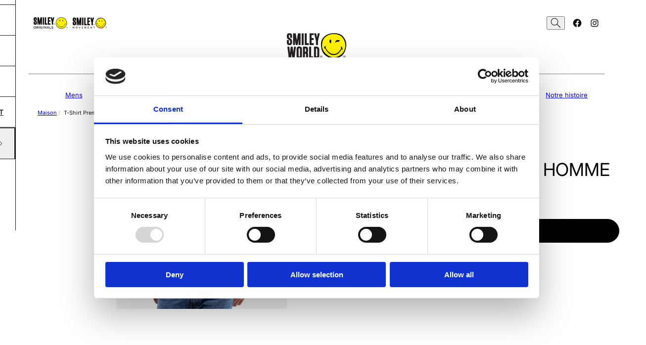

--- FILE ---
content_type: text/html; charset=utf-8
request_url: https://smileyworld.com/fr-us/products/mens-premium-t-shirt
body_size: 32145
content:
<!doctype html>
<html lang="fr">
  <head>
    <meta charset="utf-8">
    <meta content="width=device-width,initial-scale=1" name="viewport">
    <meta content="" name="theme-color">
    <link rel="canonical" href="https://smileyworld.com/fr-us/products/mens-premium-t-shirt">
    <link crossorigin href="https://cdn.shopify.com" rel="preconnect">
    <link crossorigin href="https://fonts.shopifycdn.com" rel="preconnect">
    <script>window.performance && window.performance.mark && window.performance.mark('shopify.content_for_header.start');</script><meta name="facebook-domain-verification" content="omg04qlznitm1535d0l72gwe9yxr81">
<meta id="shopify-digital-wallet" name="shopify-digital-wallet" content="/72793882899/digital_wallets/dialog">
<link rel="alternate" hreflang="x-default" href="https://smileyworld.com/products/mens-premium-t-shirt">
<link rel="alternate" hreflang="en" href="https://smileyworld.com/products/mens-premium-t-shirt">
<link rel="alternate" hreflang="de" href="https://smileyworld.com/de/products/mens-premium-t-shirt">
<link rel="alternate" hreflang="fr" href="https://smileyworld.com/fr/products/mens-premium-t-shirt">
<link rel="alternate" hreflang="ru" href="https://smileyworld.com/ru/products/mens-premium-t-shirt">
<link rel="alternate" hreflang="ms" href="https://smileyworld.com/ms/products/mens-premium-t-shirt">
<link rel="alternate" hreflang="en-US" href="https://smileyworld.com/en-us/products/mens-premium-t-shirt">
<link rel="alternate" hreflang="de-US" href="https://smileyworld.com/de-us/products/mens-premium-t-shirt">
<link rel="alternate" hreflang="fr-US" href="https://smileyworld.com/fr-us/products/mens-premium-t-shirt">
<link rel="alternate" hreflang="en-AU" href="https://smileyworld.com/en-au/products/mens-premium-t-shirt">
<link rel="alternate" hreflang="fr-AU" href="https://smileyworld.com/fr-au/products/mens-premium-t-shirt">
<link rel="alternate" hreflang="de-AU" href="https://smileyworld.com/de-au/products/mens-premium-t-shirt">
<link rel="alternate" hreflang="en-PL" href="https://smileyworld.com/en-pl/products/mens-premium-t-shirt">
<link rel="alternate" hreflang="fr-PL" href="https://smileyworld.com/fr-pl/products/mens-premium-t-shirt">
<link rel="alternate" hreflang="de-PL" href="https://smileyworld.com/de-pl/products/mens-premium-t-shirt">
<link rel="alternate" hreflang="en-ES" href="https://smileyworld.com/en-es/products/mens-premium-t-shirt">
<link rel="alternate" hreflang="fr-ES" href="https://smileyworld.com/fr-es/products/mens-premium-t-shirt">
<link rel="alternate" hreflang="de-ES" href="https://smileyworld.com/de-es/products/mens-premium-t-shirt">
<link rel="alternate" type="application/json+oembed" href="https://smileyworld.com/fr-us/products/mens-premium-t-shirt.oembed">
<script async="async" src="/checkouts/internal/preloads.js?locale=fr-US"></script>
<script id="shopify-features" type="application/json">{"accessToken":"cb146faf65e0dde70572d5b679f442bd","betas":["rich-media-storefront-analytics"],"domain":"smileyworld.com","predictiveSearch":true,"shopId":72793882899,"locale":"fr"}</script>
<script>var Shopify = Shopify || {};
Shopify.shop = "smiley-world-production.myshopify.com";
Shopify.locale = "fr";
Shopify.currency = {"active":"USD","rate":"1.3949112"};
Shopify.country = "US";
Shopify.theme = {"name":"Copy of Juno\/Production Gift Guide","id":182136635667,"schema_name":"Juno theme","schema_version":"2.0.0","theme_store_id":null,"role":"main"};
Shopify.theme.handle = "null";
Shopify.theme.style = {"id":null,"handle":null};
Shopify.cdnHost = "smileyworld.com/cdn";
Shopify.routes = Shopify.routes || {};
Shopify.routes.root = "/fr-us/";</script>
<script type="module">!function(o){(o.Shopify=o.Shopify||{}).modules=!0}(window);</script>
<script>!function(o){function n(){var o=[];function n(){o.push(Array.prototype.slice.apply(arguments))}return n.q=o,n}var t=o.Shopify=o.Shopify||{};t.loadFeatures=n(),t.autoloadFeatures=n()}(window);</script>
<script id="shop-js-analytics" type="application/json">{"pageType":"product"}</script>
<script defer="defer" async type="module" src="//smileyworld.com/cdn/shopifycloud/shop-js/modules/v2/client.init-shop-cart-sync_BcDpqI9l.fr.esm.js"></script>
<script defer="defer" async type="module" src="//smileyworld.com/cdn/shopifycloud/shop-js/modules/v2/chunk.common_a1Rf5Dlz.esm.js"></script>
<script defer="defer" async type="module" src="//smileyworld.com/cdn/shopifycloud/shop-js/modules/v2/chunk.modal_Djra7sW9.esm.js"></script>
<script type="module">
  await import("//smileyworld.com/cdn/shopifycloud/shop-js/modules/v2/client.init-shop-cart-sync_BcDpqI9l.fr.esm.js");
await import("//smileyworld.com/cdn/shopifycloud/shop-js/modules/v2/chunk.common_a1Rf5Dlz.esm.js");
await import("//smileyworld.com/cdn/shopifycloud/shop-js/modules/v2/chunk.modal_Djra7sW9.esm.js");

  window.Shopify.SignInWithShop?.initShopCartSync?.({"fedCMEnabled":true,"windoidEnabled":true});

</script>
<script>(function() {
  var isLoaded = false;
  function asyncLoad() {
    if (isLoaded) return;
    isLoaded = true;
    var urls = ["https:\/\/cdn.shopify.com\/s\/files\/1\/0727\/9388\/2899\/t\/2\/assets\/spreadrwidget.js?v=1713346942\u0026shop=smiley-world-production.myshopify.com"];
    for (var i = 0; i < urls.length; i++) {
      var s = document.createElement('script');
      s.type = 'text/javascript';
      s.async = true;
      s.src = urls[i];
      var x = document.getElementsByTagName('script')[0];
      x.parentNode.insertBefore(s, x);
    }
  };
  if(window.attachEvent) {
    window.attachEvent('onload', asyncLoad);
  } else {
    window.addEventListener('load', asyncLoad, false);
  }
})();</script>
<script id="__st">var __st={"a":72793882899,"offset":0,"reqid":"ea68d9a8-aae6-466e-921b-f54b06780910-1769504004","pageurl":"smileyworld.com\/fr-us\/products\/mens-premium-t-shirt","u":"50d489722541","p":"product","rtyp":"product","rid":8250112508179};</script>
<script>window.ShopifyPaypalV4VisibilityTracking = true;</script>
<script id="captcha-bootstrap">!function(){'use strict';const t='contact',e='account',n='new_comment',o=[[t,t],['blogs',n],['comments',n],[t,'customer']],c=[[e,'customer_login'],[e,'guest_login'],[e,'recover_customer_password'],[e,'create_customer']],r=t=>t.map((([t,e])=>`form[action*='/${t}']:not([data-nocaptcha='true']) input[name='form_type'][value='${e}']`)).join(','),a=t=>()=>t?[...document.querySelectorAll(t)].map((t=>t.form)):[];function s(){const t=[...o],e=r(t);return a(e)}const i='password',u='form_key',d=['recaptcha-v3-token','g-recaptcha-response','h-captcha-response',i],f=()=>{try{return window.sessionStorage}catch{return}},m='__shopify_v',_=t=>t.elements[u];function p(t,e,n=!1){try{const o=window.sessionStorage,c=JSON.parse(o.getItem(e)),{data:r}=function(t){const{data:e,action:n}=t;return t[m]||n?{data:e,action:n}:{data:t,action:n}}(c);for(const[e,n]of Object.entries(r))t.elements[e]&&(t.elements[e].value=n);n&&o.removeItem(e)}catch(o){console.error('form repopulation failed',{error:o})}}const l='form_type',E='cptcha';function T(t){t.dataset[E]=!0}const w=window,h=w.document,L='Shopify',v='ce_forms',y='captcha';let A=!1;((t,e)=>{const n=(g='f06e6c50-85a8-45c8-87d0-21a2b65856fe',I='https://cdn.shopify.com/shopifycloud/storefront-forms-hcaptcha/ce_storefront_forms_captcha_hcaptcha.v1.5.2.iife.js',D={infoText:'Protégé par hCaptcha',privacyText:'Confidentialité',termsText:'Conditions'},(t,e,n)=>{const o=w[L][v],c=o.bindForm;if(c)return c(t,g,e,D).then(n);var r;o.q.push([[t,g,e,D],n]),r=I,A||(h.body.append(Object.assign(h.createElement('script'),{id:'captcha-provider',async:!0,src:r})),A=!0)});var g,I,D;w[L]=w[L]||{},w[L][v]=w[L][v]||{},w[L][v].q=[],w[L][y]=w[L][y]||{},w[L][y].protect=function(t,e){n(t,void 0,e),T(t)},Object.freeze(w[L][y]),function(t,e,n,w,h,L){const[v,y,A,g]=function(t,e,n){const i=e?o:[],u=t?c:[],d=[...i,...u],f=r(d),m=r(i),_=r(d.filter((([t,e])=>n.includes(e))));return[a(f),a(m),a(_),s()]}(w,h,L),I=t=>{const e=t.target;return e instanceof HTMLFormElement?e:e&&e.form},D=t=>v().includes(t);t.addEventListener('submit',(t=>{const e=I(t);if(!e)return;const n=D(e)&&!e.dataset.hcaptchaBound&&!e.dataset.recaptchaBound,o=_(e),c=g().includes(e)&&(!o||!o.value);(n||c)&&t.preventDefault(),c&&!n&&(function(t){try{if(!f())return;!function(t){const e=f();if(!e)return;const n=_(t);if(!n)return;const o=n.value;o&&e.removeItem(o)}(t);const e=Array.from(Array(32),(()=>Math.random().toString(36)[2])).join('');!function(t,e){_(t)||t.append(Object.assign(document.createElement('input'),{type:'hidden',name:u})),t.elements[u].value=e}(t,e),function(t,e){const n=f();if(!n)return;const o=[...t.querySelectorAll(`input[type='${i}']`)].map((({name:t})=>t)),c=[...d,...o],r={};for(const[a,s]of new FormData(t).entries())c.includes(a)||(r[a]=s);n.setItem(e,JSON.stringify({[m]:1,action:t.action,data:r}))}(t,e)}catch(e){console.error('failed to persist form',e)}}(e),e.submit())}));const S=(t,e)=>{t&&!t.dataset[E]&&(n(t,e.some((e=>e===t))),T(t))};for(const o of['focusin','change'])t.addEventListener(o,(t=>{const e=I(t);D(e)&&S(e,y())}));const B=e.get('form_key'),M=e.get(l),P=B&&M;t.addEventListener('DOMContentLoaded',(()=>{const t=y();if(P)for(const e of t)e.elements[l].value===M&&p(e,B);[...new Set([...A(),...v().filter((t=>'true'===t.dataset.shopifyCaptcha))])].forEach((e=>S(e,t)))}))}(h,new URLSearchParams(w.location.search),n,t,e,['guest_login'])})(!0,!0)}();</script>
<script integrity="sha256-4kQ18oKyAcykRKYeNunJcIwy7WH5gtpwJnB7kiuLZ1E=" data-source-attribution="shopify.loadfeatures" defer="defer" src="//smileyworld.com/cdn/shopifycloud/storefront/assets/storefront/load_feature-a0a9edcb.js" crossorigin="anonymous"></script>
<script data-source-attribution="shopify.dynamic_checkout.dynamic.init">var Shopify=Shopify||{};Shopify.PaymentButton=Shopify.PaymentButton||{isStorefrontPortableWallets:!0,init:function(){window.Shopify.PaymentButton.init=function(){};var t=document.createElement("script");t.src="https://smileyworld.com/cdn/shopifycloud/portable-wallets/latest/portable-wallets.fr.js",t.type="module",document.head.appendChild(t)}};
</script>
<script data-source-attribution="shopify.dynamic_checkout.buyer_consent">
  function portableWalletsHideBuyerConsent(e){var t=document.getElementById("shopify-buyer-consent"),n=document.getElementById("shopify-subscription-policy-button");t&&n&&(t.classList.add("hidden"),t.setAttribute("aria-hidden","true"),n.removeEventListener("click",e))}function portableWalletsShowBuyerConsent(e){var t=document.getElementById("shopify-buyer-consent"),n=document.getElementById("shopify-subscription-policy-button");t&&n&&(t.classList.remove("hidden"),t.removeAttribute("aria-hidden"),n.addEventListener("click",e))}window.Shopify?.PaymentButton&&(window.Shopify.PaymentButton.hideBuyerConsent=portableWalletsHideBuyerConsent,window.Shopify.PaymentButton.showBuyerConsent=portableWalletsShowBuyerConsent);
</script>
<script data-source-attribution="shopify.dynamic_checkout.cart.bootstrap">document.addEventListener("DOMContentLoaded",(function(){function t(){return document.querySelector("shopify-accelerated-checkout-cart, shopify-accelerated-checkout")}if(t())Shopify.PaymentButton.init();else{new MutationObserver((function(e,n){t()&&(Shopify.PaymentButton.init(),n.disconnect())})).observe(document.body,{childList:!0,subtree:!0})}}));
</script>

<script>window.performance && window.performance.mark && window.performance.mark('shopify.content_for_header.end');</script>
<link rel="preload" href="//smileyworld.com/cdn/fonts/inter/inter_n4.b2a3f24c19b4de56e8871f609e73ca7f6d2e2bb9.woff2" as="font" type="font/woff2" crossorigin>


<script>

  Shopify.moneyFormat = "${{amount}}";
  Shopify.routes = {
    ...Shopify.routes,
    cartUrl: "\/fr-us\/cart",
    cartAddUrl: "\/fr-us\/cart\/add",
    cartChangeUrl: "\/fr-us\/cart\/change",
    cartUpdateUrl: "\/fr-us\/cart\/update",
    predictiveSearchUrl: "\/fr-us\/search\/suggest",
  }
  Shopify.theme.i18n = {
    addToCart: `Ajouter au panier`,
    soldOut: `Solder`,
    quantityError: `Vous ne pouvez ajouter que [quantity] de cet article à votre panier.`,
  };

</script><style data-shopify>
    @font-face {
  font-family: Inter;
  font-weight: 100;
  font-style: normal;
  font-display: swap;
  src: url("//smileyworld.com/cdn/fonts/inter/inter_n1.d6922fc1524d5070cfbded04544fe03b84246904.woff2") format("woff2"),
       url("//smileyworld.com/cdn/fonts/inter/inter_n1.4a488d8300a3cf27d2b5e3a3b05110d1df51da98.woff") format("woff");
}

  
    @font-face {
  font-family: Inter;
  font-weight: 100;
  font-style: italic;
  font-display: swap;
  src: url("//smileyworld.com/cdn/fonts/inter/inter_i1.2c5a13a5a77205fa970c1cf7370d932e0c9ccce8.woff2") format("woff2"),
       url("//smileyworld.com/cdn/fonts/inter/inter_i1.adedb66c05a6136693f216cd28f7985b9ee914a6.woff") format("woff");
}

  
    @font-face {
  font-family: Inter;
  font-weight: 200;
  font-style: normal;
  font-display: swap;
  src: url("//smileyworld.com/cdn/fonts/inter/inter_n2.63379874490a31b1ac686c7c9582ebe8c6a05610.woff2") format("woff2"),
       url("//smileyworld.com/cdn/fonts/inter/inter_n2.f9faac0477da33ae7acd0ad3758c9bcf18cab36b.woff") format("woff");
}

  
    @font-face {
  font-family: Inter;
  font-weight: 200;
  font-style: italic;
  font-display: swap;
  src: url("//smileyworld.com/cdn/fonts/inter/inter_i2.0453ae502a2dc903609c39478eb748d1731c97ed.woff2") format("woff2"),
       url("//smileyworld.com/cdn/fonts/inter/inter_i2.f20b6cebb1acab49bb9061c5e681d2da059aa626.woff") format("woff");
}

  
    @font-face {
  font-family: Inter;
  font-weight: 300;
  font-style: normal;
  font-display: swap;
  src: url("//smileyworld.com/cdn/fonts/inter/inter_n3.6faba940d2e90c9f1c2e0c5c2750b84af59fecc0.woff2") format("woff2"),
       url("//smileyworld.com/cdn/fonts/inter/inter_n3.413aa818ec2103383c4ac7c3744c464d04b4db49.woff") format("woff");
}

  
    @font-face {
  font-family: Inter;
  font-weight: 300;
  font-style: italic;
  font-display: swap;
  src: url("//smileyworld.com/cdn/fonts/inter/inter_i3.6d51b5c1aff0e6286c06ee460a22e95b7c89d160.woff2") format("woff2"),
       url("//smileyworld.com/cdn/fonts/inter/inter_i3.125e6a7560f210d08832797e294849204cda4973.woff") format("woff");
}

  
    @font-face {
  font-family: Inter;
  font-weight: 400;
  font-style: normal;
  font-display: swap;
  src: url("//smileyworld.com/cdn/fonts/inter/inter_n4.b2a3f24c19b4de56e8871f609e73ca7f6d2e2bb9.woff2") format("woff2"),
       url("//smileyworld.com/cdn/fonts/inter/inter_n4.af8052d517e0c9ffac7b814872cecc27ae1fa132.woff") format("woff");
}

  
    @font-face {
  font-family: Inter;
  font-weight: 400;
  font-style: italic;
  font-display: swap;
  src: url("//smileyworld.com/cdn/fonts/inter/inter_i4.feae1981dda792ab80d117249d9c7e0f1017e5b3.woff2") format("woff2"),
       url("//smileyworld.com/cdn/fonts/inter/inter_i4.62773b7113d5e5f02c71486623cf828884c85c6e.woff") format("woff");
}

  
    @font-face {
  font-family: Inter;
  font-weight: 500;
  font-style: normal;
  font-display: swap;
  src: url("//smileyworld.com/cdn/fonts/inter/inter_n5.d7101d5e168594dd06f56f290dd759fba5431d97.woff2") format("woff2"),
       url("//smileyworld.com/cdn/fonts/inter/inter_n5.5332a76bbd27da00474c136abb1ca3cbbf259068.woff") format("woff");
}

  
    @font-face {
  font-family: Inter;
  font-weight: 500;
  font-style: italic;
  font-display: swap;
  src: url("//smileyworld.com/cdn/fonts/inter/inter_i5.4474f48e6ab2b1e01aa2b6d942dd27fa24f2d99f.woff2") format("woff2"),
       url("//smileyworld.com/cdn/fonts/inter/inter_i5.493dbd6ee8e49f4ad722ebb68d92f201af2c2f56.woff") format("woff");
}

  
    @font-face {
  font-family: Inter;
  font-weight: 600;
  font-style: normal;
  font-display: swap;
  src: url("//smileyworld.com/cdn/fonts/inter/inter_n6.771af0474a71b3797eb38f3487d6fb79d43b6877.woff2") format("woff2"),
       url("//smileyworld.com/cdn/fonts/inter/inter_n6.88c903d8f9e157d48b73b7777d0642925bcecde7.woff") format("woff");
}

  
    @font-face {
  font-family: Inter;
  font-weight: 600;
  font-style: italic;
  font-display: swap;
  src: url("//smileyworld.com/cdn/fonts/inter/inter_i6.3bbe0fe1c7ee4f282f9c2e296f3e4401a48cbe19.woff2") format("woff2"),
       url("//smileyworld.com/cdn/fonts/inter/inter_i6.8bea21f57a10d5416ddf685e2c91682ec237876d.woff") format("woff");
}

  
    @font-face {
  font-family: Inter;
  font-weight: 700;
  font-style: normal;
  font-display: swap;
  src: url("//smileyworld.com/cdn/fonts/inter/inter_n7.02711e6b374660cfc7915d1afc1c204e633421e4.woff2") format("woff2"),
       url("//smileyworld.com/cdn/fonts/inter/inter_n7.6dab87426f6b8813070abd79972ceaf2f8d3b012.woff") format("woff");
}

  
    @font-face {
  font-family: Inter;
  font-weight: 700;
  font-style: italic;
  font-display: swap;
  src: url("//smileyworld.com/cdn/fonts/inter/inter_i7.b377bcd4cc0f160622a22d638ae7e2cd9b86ea4c.woff2") format("woff2"),
       url("//smileyworld.com/cdn/fonts/inter/inter_i7.7c69a6a34e3bb44fcf6f975857e13b9a9b25beb4.woff") format("woff");
}

  
    @font-face {
  font-family: Inter;
  font-weight: 800;
  font-style: normal;
  font-display: swap;
  src: url("//smileyworld.com/cdn/fonts/inter/inter_n8.d15c916037fee1656886aab64725534609d62cc8.woff2") format("woff2"),
       url("//smileyworld.com/cdn/fonts/inter/inter_n8.c88637171fecf10ab2d88c89dbf06f41a1ae8be5.woff") format("woff");
}

  
    @font-face {
  font-family: Inter;
  font-weight: 800;
  font-style: italic;
  font-display: swap;
  src: url("//smileyworld.com/cdn/fonts/inter/inter_i8.43b36d1ed012e0be95ad40ae98653a2b7e349b3b.woff2") format("woff2"),
       url("//smileyworld.com/cdn/fonts/inter/inter_i8.29421c96cbf447cbe238e558a27b1cb27b01b743.woff") format("woff");
}

  
    @font-face {
  font-family: Inter;
  font-weight: 900;
  font-style: normal;
  font-display: swap;
  src: url("//smileyworld.com/cdn/fonts/inter/inter_n9.5eeac4b640934cb12c98bb58e5b212c8a842a731.woff2") format("woff2"),
       url("//smileyworld.com/cdn/fonts/inter/inter_n9.a68b28f7e46ea1faab81e409809ee4919dd6e3f0.woff") format("woff");
}

  
    @font-face {
  font-family: Inter;
  font-weight: 900;
  font-style: italic;
  font-display: swap;
  src: url("//smileyworld.com/cdn/fonts/inter/inter_i9.d229976d7ffd40dcab77d1b5d677b06fa3f92945.woff2") format("woff2"),
       url("//smileyworld.com/cdn/fonts/inter/inter_i9.ed2ed118dc454c50160c647d59717916128bea79.woff") format("woff");
}

  

  

  :root {
    /* Layout */
    --base-padding: 12;
    --base-space: calc(var(--base-padding) * 1px);
    --page-width: 1680;
    --page-padding: 12;
    --page-space: max(var(--page-padding) * 1px, (100% * var(--page-padding) / var(--page-width)));
    --gap: 8px;

    /* Typography */
    --font-primary: Inter, sans-serif;
    --font-secondary: Inter, sans-serif;
  }

  @media (min-width: 1024px) {
    :root {
      --page-padding: 24;
    }
  }

  /*
    Remove all the styles of the "User-Agent-Stylesheet", except for the 'display' property
    - The "symbol *" part is to solve Firefox SVG sprite bug
  */
  *:where(:not(html, iframe, canvas, img, svg, video, audio):not(svg *, symbol *)) {
    all: unset;
    display: revert;
  }

  /* Preferred box-sizing value */
  *,
  *::before,
  *::after {
    box-sizing: border-box;
  }

  /* Reapply the pointer cursor for anchor tags */
  a,
  button {
    display: inline-block;
    cursor: revert;
  }

  /* Remove list styles (bullets/numbers) */
  ol,
  ul,
  menu {
    list-style: none;
  }

  /* For images to not be able to exceed their container */
  picture,
  video,
  img {
    display: block;
    max-width: 100%;
    height: auto;
  }

  svg {
    flex-shrink: 0;
    max-width: 100%;
    max-height: 100%;
  }

  /* removes spacing between cells in tables */
  table {
    border-collapse: collapse;
  }

  /* Safari - solving issue when using user-select:none on the <body> text input doesn't working */
  input,
  textarea {
    -webkit-user-select: auto;
  }

  /* revert the 'white-space' property for textarea elements on Safari */
  textarea {
    white-space: revert;
  }

  /* minimum style to allow to style meter element */
  meter {
    -webkit-appearance: revert;
    appearance: revert;
  }

  /* reset default text opacity of input placeholder */
  ::placeholder {
    color: unset;
  }
  /* fix the feature of 'hidden' attribute.
    display:revert; revert to element instead of attribute
  */
  :where([hidden]) {
    display: none !important;
  }

  /* revert for bug in Chromium browsers
    - fix for the content editable attribute will work properly.
    - webkit-user-select: auto; added for Safari in case of using user-select:none on wrapper element
    */
  :where([contenteditable]:not([contenteditable='false'])) {
    -moz-user-modify: read-write;
    -webkit-user-modify: read-write;
    overflow-wrap: break-word;
    -webkit-line-break: after-white-space;
    -webkit-user-select: auto;
  }

  /* apply back the draggable feature - exist only in Chromium and Safari */
  :where([draggable='true']){
    -webkit-user-drag: element;
  }

  html {
    height: 100%;
    color: #000;
    font-size: 62.5%;
    -webkit-text-size-adjust: 100%;
    -ms-text-size-adjust: 100%;
  }

  body {
    font-family: var(--font-primary);
    font-size: 1.6rem;
    line-height: 1.5;
    text-rendering: optimizeSpeed;
  }

  :where(h1, h2, h3, h4, h5, h6) {
    word-break: break-word;
  }

  a,
  button,
  [type="button"],
  [type="submit"] {
    cursor: pointer;
  }

  b,
  strong {
    font-weight: bold
  }

  small {
    font-size: 80%;
  }

  s {
    text-decoration: revert;
  }</style><title>
  SmileyWorld® Men&#39;s Premium T-Shirt with Iconic Smiley
 &ndash; Smiley World</title><meta name="description" content="Express positivity with this SmileyWorld® Men&#39;s Premium T-Shirt—top-quality, sustainable, and designed to inspire real self-expression daily."><link rel="shortcut icon" type="image/png" href="//smileyworld.com/cdn/shop/files/smiley-world-logo.png?crop=center&height=32&v=1680511588&width=32">
  <link rel="apple-touch-icon" sizes="180x180" href="//smileyworld.com/cdn/shop/files/smiley-world-logo.png?crop=center&height=180&v=1680511588&width=180">

<meta property="og:site_name" content="Smiley World">
<meta property="og:url" content="https://smileyworld.com/fr-us/products/mens-premium-t-shirt">
<meta property="og:title" content="SmileyWorld® Men&#39;s Premium T-Shirt with Iconic Smiley">
<meta property="og:type" content="product">
<meta property="og:description" content="Express positivity with this SmileyWorld® Men&#39;s Premium T-Shirt—top-quality, sustainable, and designed to inspire real self-expression daily."><meta property="og:image" content="http://smileyworld.com/cdn/shop/products/smileyworld-smiley-sunflower-peace-for-the-planet-mens-premium-t-shirt.jpg?v=1682009397">
  <meta property="og:image:secure_url" content="https://smileyworld.com/cdn/shop/products/smileyworld-smiley-sunflower-peace-for-the-planet-mens-premium-t-shirt.jpg?v=1682009397">
  <meta property="og:image:width" content="378">
  <meta property="og:image:height" content="378"><meta property="og:price:amount" content="31.00">
  <meta property="og:price:currency" content="USD"><meta name="twitter:card" content="summary_large_image">
<meta name="twitter:title" content="SmileyWorld® Men&#39;s Premium T-Shirt with Iconic Smiley">
<meta name="twitter:description" content="Express positivity with this SmileyWorld® Men&#39;s Premium T-Shirt—top-quality, sustainable, and designed to inspire real self-expression daily.">

<script type="application/ld+json">
  {
    "@context": "http://schema.org",
    "@type": "Organization",
    "name": "Smiley World",
    "logo": "https:\/\/smileyworld.com\/cdn\/shop\/files\/smiley-world-logo.png?v=1680511588\u0026width=1236",
    "sameAs": ["https:\/\/www.instagram.com\/smileyworld\/"],
    "url": "https:\/\/smileyworld.com"
  }
</script><script type="application/ld+json">
    {
      "@context": "http://schema.org/",
      "@type": "Product",
      "name": "T-shirt premium Homme",
      "url": "https:\/\/smileyworld.com\/fr-us\/products\/mens-premium-t-shirt",
      "image": [
          "https:\/\/smileyworld.com\/cdn\/shop\/products\/smileyworld-smiley-sunflower-peace-for-the-planet-mens-premium-t-shirt.jpg?v=1682009397\u0026width=378"
        ],
      "description": "",
      
      "brand": {
        "@type": "Brand",
        "name": "Spreadshirt"
      },
      "offers": [{
            "@type" : "Offer","availability" : "http://schema.org/InStock",
            "price" : 31.0,
            "priceCurrency" : "USD",
            "url" : "https:\/\/smileyworld.com\/fr-us\/products\/mens-premium-t-shirt?variant=44863536038163"
          }
]
    }
  </script><!-- Google Tag Manager -->
<script>(function(w,d,s,l,i){w[l]=w[l]||[];w[l].push({'gtm.start':
new Date().getTime(),event:'gtm.js'});var f=d.getElementsByTagName(s)[0],
j=d.createElement(s),dl=l!='dataLayer'?'&l='+l:'';j.async=true;j.src=
'https://www.googletagmanager.com/gtm.js?id='+i+dl;f.parentNode.insertBefore(j,f);
})(window,document,'script','dataLayer','GTM-T9HGZ7R');</script>
<!-- End Google Tag Manager -->
  	<script id="themeAssets" type="application/json" data-cdn="//smileyworld.com/cdn/shop/t/14/">
      {"assets/side-effects.js":"?v=150516703599619469051762776270","assets/lazyload.js":"?v=99518115978680261951762776258","assets/header.js":"?v=160603865785511779951762776256","assets/dialog.css":"?v=16427617389056331141762776255","assets/dialog.js":"?v=96366450203430256281762776256","assets/markets.css":"?v=34764689248154711781762776259","assets/markets.js":"?v=155870456155030719541762776260","assets/account-dialog.js":"?v=1927079680411564491762776253","assets/slider.js":"?v=29821689338595132581762776271","assets/shop-the-look.css":"?v=178655640471461242091762776269","assets/shop-the-look.js":"?v=59760550049146557461762776270","assets/HTML5.js":"?v=129256662735449510891762776257","assets/Vimeo.js":"?v=57172720449199662201762776278","assets/YouTube.js":"?v=161057424898420039621762776278","assets/pagination-dynamic.js":"?v=148792378501425755451762776261","assets/modal.js":"?v=110619609301412281501762776260","assets/tooltip.css":"?v=93750578954420325881762776277","assets/tooltip.js":"?v=105227356125818783831762776277","assets/accordion.js":"?v=129815795227863313331762776252","assets/before-after.js":"?v=116041309008059146191762776253","assets/body-scroll-lock.js":"?v=19984438903919166161762776254","assets/lib.js":"?v=75840660396734156761762776258","assets/section-marquee.css":"?v=110931093975006548431762776268","assets/section-mini-basket.css":"?v=127691776494542602921762776268","assets/section-faqs.css":"?v=49618678729429601211762776266","assets/142.css":"?v=28998947131458193451762776248","assets/142.js":"?v=67521904206664639411762776248","assets/main.css":"?v=141082384965399135151762776259","assets/main.js":"?v=117448317591556964931762776259","assets/section-product.css":"?v=174301063098985286591762776268","assets/211.js":"?v=137452532401546639081762776249","assets/225.js":"?v=1925893547199379451762776249","assets/section-breadcrumbs.css":"?v=106227048968503142871762776264","assets/section-banner-grid.css":"?v=52498409667813133521762776262","assets/section-article.css":"?v=80498178708678246071762776261","assets/section-text-media.css":"?v=67883280154251536951762776269","assets/505.js":"?v=176760038926712049311762776250","assets/section-blog.css":"?v=102698855716216100261762776263","assets/section-before-after.css":"?v=131276747290357356741762776263","assets/section-main-page.css":"?v=122992521247649373601762776267","assets/671.css":"?v=133442849587849793641762776250","assets/671.js":"?v=135241688549026036571762776251","assets/728.js":"?v=149740179605987029521762776251","assets/section-banner-collage.css":"?v=92761379455882131151762776262","assets/section-error-page.css":"?v=19528912984343306491762776265","assets/section-hero.css":"?v=8054486865562277651762776266","assets/section-customer.css":"?v=179233779058679914041762776265","assets/956.js":"?v=183619521849687761091762776252","assets/section-bundle-hotspots.css":"?v=120608034914267972711762776264"}
    </script>
    <script src="//smileyworld.com/cdn/shop/t/14/assets/main.js?v=117448317591556964931762776259" type="module"></script><link href="//smileyworld.com/cdn/shop/t/14/assets/main.css?v=141082384965399135151762776259" rel="stylesheet" type="text/css" media="all" /><link rel="stylesheet" type="text/css" href="//cdn.jsdelivr.net/npm/slick-carousel@1.8.1/slick/slick.css"/><link href="//smileyworld.com/cdn/shop/t/14/assets/custom.css?v=53803406457335893461762776254" rel="stylesheet" type="text/css" media="all" /><script src="https://cdnjs.cloudflare.com/ajax/libs/jquery/3.3.1/jquery.min.js"></script>

         
    <script>
    window.onbeforeunload = function () {
      window.scrollTo(0, 0);
    }
    </script>

    <!-- Privacy-friendly analytics by Plausible -->
<script async src="https://plausible.io/js/pa-ep9qK27kb6FPsJ8nfldV8.js"></script>
<script>
  window.plausible=window.plausible||function(){(plausible.q=plausible.q||[]).push(arguments)},plausible.init=plausible.init||function(i){plausible.o=i||{}};
  plausible.init()
</script>

    
	<!-- BEGIN app block: shopify://apps/transcy/blocks/switcher_embed_block/bce4f1c0-c18c-43b0-b0b2-a1aefaa44573 --><!-- BEGIN app snippet: fa_translate_core --><script>
    (function () {
        console.log("transcy ignore convert TC value",typeof transcy_ignoreConvertPrice != "undefined");
        
        function addMoneyTag(mutations, observer) {
            let currencyCookie = getCookieCore("transcy_currency");
            
            let shopifyCurrencyRegex = buildXPathQuery(
                window.ShopifyTC.shopifyCurrency.price_currency
            );
            let currencyRegex = buildCurrencyRegex(window.ShopifyTC.shopifyCurrency.price_currency)
            let tempTranscy = document.evaluate(shopifyCurrencyRegex, document, null, XPathResult.ORDERED_NODE_SNAPSHOT_TYPE, null);
            for (let iTranscy = 0; iTranscy < tempTranscy.snapshotLength; iTranscy++) {
                let elTranscy = tempTranscy.snapshotItem(iTranscy);
                if (elTranscy.innerHTML &&
                !elTranscy.classList.contains('transcy-money') && (typeof transcy_ignoreConvertPrice == "undefined" ||
                !transcy_ignoreConvertPrice?.some(className => elTranscy.classList?.contains(className))) && elTranscy?.childNodes?.length == 1) {
                    if (!window.ShopifyTC?.shopifyCurrency?.price_currency || currencyCookie == window.ShopifyTC?.currency?.active || !currencyCookie) {
                        addClassIfNotExists(elTranscy, 'notranslate');
                        continue;
                    }

                    elTranscy.classList.add('transcy-money');
                    let innerHTML = replaceMatches(elTranscy?.textContent, currencyRegex);
                    elTranscy.innerHTML = innerHTML;
                    if (!innerHTML.includes("tc-money")) {
                        addClassIfNotExists(elTranscy, 'notranslate');
                    }
                } 
                if (elTranscy.classList.contains('transcy-money') && !elTranscy?.innerHTML?.includes("tc-money")) {
                    addClassIfNotExists(elTranscy, 'notranslate');
                }
            }
        }
    
        function logChangesTranscy(mutations, observer) {
            const xpathQuery = `
                //*[text()[contains(.,"•tc")]] |
                //*[text()[contains(.,"tc")]] |
                //*[text()[contains(.,"transcy")]] |
                //textarea[@placeholder[contains(.,"transcy")]] |
                //textarea[@placeholder[contains(.,"tc")]] |
                //select[@placeholder[contains(.,"transcy")]] |
                //select[@placeholder[contains(.,"tc")]] |
                //input[@placeholder[contains(.,"tc")]] |
                //input[@value[contains(.,"tc")]] |
                //input[@value[contains(.,"transcy")]] |
                //*[text()[contains(.,"TC")]] |
                //textarea[@placeholder[contains(.,"TC")]] |
                //select[@placeholder[contains(.,"TC")]] |
                //input[@placeholder[contains(.,"TC")]] |
                //input[@value[contains(.,"TC")]]
            `;
            let tempTranscy = document.evaluate(xpathQuery, document, null, XPathResult.ORDERED_NODE_SNAPSHOT_TYPE, null);
            for (let iTranscy = 0; iTranscy < tempTranscy.snapshotLength; iTranscy++) {
                let elTranscy = tempTranscy.snapshotItem(iTranscy);
                let innerHtmlTranscy = elTranscy?.innerHTML ? elTranscy.innerHTML : "";
                if (innerHtmlTranscy && !["SCRIPT", "LINK", "STYLE"].includes(elTranscy.nodeName)) {
                    const textToReplace = [
                        '&lt;•tc&gt;', '&lt;/•tc&gt;', '&lt;tc&gt;', '&lt;/tc&gt;',
                        '&lt;transcy&gt;', '&lt;/transcy&gt;', '&amp;lt;tc&amp;gt;',
                        '&amp;lt;/tc&amp;gt;', '&lt;TRANSCY&gt;', '&lt;/TRANSCY&gt;',
                        '&lt;TC&gt;', '&lt;/TC&gt;'
                    ];
                    let containsTag = textToReplace.some(tag => innerHtmlTranscy.includes(tag));
                    if (containsTag) {
                        textToReplace.forEach(tag => {
                            innerHtmlTranscy = innerHtmlTranscy.replaceAll(tag, '');
                        });
                        elTranscy.innerHTML = innerHtmlTranscy;
                        elTranscy.setAttribute('translate', 'no');
                    }
    
                    const tagsToReplace = ['<•tc>', '</•tc>', '<tc>', '</tc>', '<transcy>', '</transcy>', '<TC>', '</TC>', '<TRANSCY>', '</TRANSCY>'];
                    if (tagsToReplace.some(tag => innerHtmlTranscy.includes(tag))) {
                        innerHtmlTranscy = innerHtmlTranscy.replace(/<(|\/)transcy>|<(|\/)tc>|<(|\/)•tc>/gi, "");
                        elTranscy.innerHTML = innerHtmlTranscy;
                        elTranscy.setAttribute('translate', 'no');
                    }
                }
                if (["INPUT"].includes(elTranscy.nodeName)) {
                    let valueInputTranscy = elTranscy.value.replaceAll("&lt;tc&gt;", "").replaceAll("&lt;/tc&gt;", "").replace(/<(|\/)transcy>|<(|\/)tc>/gi, "");
                    elTranscy.value = valueInputTranscy
                }
    
                if (["INPUT", "SELECT", "TEXTAREA"].includes(elTranscy.nodeName)) {
                    elTranscy.placeholder = elTranscy.placeholder.replaceAll("&lt;tc&gt;", "").replaceAll("&lt;/tc&gt;", "").replace(/<(|\/)transcy>|<(|\/)tc>/gi, "");
                }
            }
            addMoneyTag(mutations, observer)
        }
        const observerOptionsTranscy = {
            subtree: true,
            childList: true
        };
        const observerTranscy = new MutationObserver(logChangesTranscy);
        observerTranscy.observe(document.documentElement, observerOptionsTranscy);
    })();

    const addClassIfNotExists = (element, className) => {
        if (!element.classList.contains(className)) {
            element.classList.add(className);
        }
    };
    
    const replaceMatches = (content, currencyRegex) => {
        let arrCurrencies = content.match(currencyRegex);
    
        if (arrCurrencies?.length && content === arrCurrencies[0]) {
            return content;
        }
        return (
            arrCurrencies?.reduce((string, oldVal, index) => {
                const hasSpaceBefore = string.match(new RegExp(`\\s${oldVal}`));
                const hasSpaceAfter = string.match(new RegExp(`${oldVal}\\s`));
                let eleCurrencyConvert = `<tc-money translate="no">${arrCurrencies[index]}</tc-money>`;
                if (hasSpaceBefore) eleCurrencyConvert = ` ${eleCurrencyConvert}`;
                if (hasSpaceAfter) eleCurrencyConvert = `${eleCurrencyConvert} `;
                if (string.includes("tc-money")) {
                    return string;
                }
                return string?.replaceAll(oldVal, eleCurrencyConvert);
            }, content) || content
        );
        return result;
    };
    
    const unwrapCurrencySpan = (text) => {
        return text.replace(/<span[^>]*>(.*?)<\/span>/gi, "$1");
    };

    const getSymbolsAndCodes = (text)=>{
        let numberPattern = "\\d+(?:[.,]\\d+)*(?:[.,]\\d+)?(?:\\s?\\d+)?"; // Chỉ tối đa 1 khoảng trắng
        let textWithoutCurrencySpan = unwrapCurrencySpan(text);
        let symbolsAndCodes = textWithoutCurrencySpan
            .trim()
            .replace(new RegExp(numberPattern, "g"), "")
            .split(/\s+/) // Loại bỏ khoảng trắng dư thừa
            .filter((el) => el);

        if (!Array.isArray(symbolsAndCodes) || symbolsAndCodes.length === 0) {
            throw new Error("symbolsAndCodes must be a non-empty array.");
        }

        return symbolsAndCodes;
    }
    
    const buildCurrencyRegex = (text) => {
       let symbolsAndCodes = getSymbolsAndCodes(text)
       let patterns = createCurrencyRegex(symbolsAndCodes)

       return new RegExp(`(${patterns.join("|")})`, "g");
    };

    const createCurrencyRegex = (symbolsAndCodes)=>{
        const escape = (str) => str.replace(/[-/\\^$*+?.()|[\]{}]/g, "\\$&");
        const [s1, s2] = [escape(symbolsAndCodes[0]), escape(symbolsAndCodes[1] || "")];
        const space = "\\s?";
        const numberPattern = "\\d+(?:[.,]\\d+)*(?:[.,]\\d+)?(?:\\s?\\d+)?"; 
        const patterns = [];
        if (s1 && s2) {
            patterns.push(
                `${s1}${space}${numberPattern}${space}${s2}`,
                `${s2}${space}${numberPattern}${space}${s1}`,
                `${s2}${space}${s1}${space}${numberPattern}`,
                `${s1}${space}${s2}${space}${numberPattern}`
            );
        }
        if (s1) {
            patterns.push(`${s1}${space}${numberPattern}`);
            patterns.push(`${numberPattern}${space}${s1}`);
        }

        if (s2) {
            patterns.push(`${s2}${space}${numberPattern}`);
            patterns.push(`${numberPattern}${space}${s2}`);
        }
        return patterns;
    }
    
    const getCookieCore = function (name) {
        var nameEQ = name + "=";
        var ca = document.cookie.split(';');
        for (var i = 0; i < ca.length; i++) {
            var c = ca[i];
            while (c.charAt(0) == ' ') c = c.substring(1, c.length);
            if (c.indexOf(nameEQ) == 0) return c.substring(nameEQ.length, c.length);
        }
        return null;
    };
    
    const buildXPathQuery = (text) => {
        let numberPattern = "\\d+(?:[.,]\\d+)*"; // Bỏ `matches()`
        let symbolAndCodes = text.replace(/<span[^>]*>(.*?)<\/span>/gi, "$1")
            .trim()
            .replace(new RegExp(numberPattern, "g"), "")
            .split(" ")
            ?.filter((el) => el);
    
        if (!symbolAndCodes || !Array.isArray(symbolAndCodes) || symbolAndCodes.length === 0) {
            throw new Error("symbolAndCodes must be a non-empty array.");
        }
    
        // Escape ký tự đặc biệt trong XPath
        const escapeXPath = (str) => str.replace(/(["'])/g, "\\$1");
    
        // Danh sách thẻ HTML cần tìm
        const allowedTags = ["div", "span", "p", "strong", "b", "h1", "h2", "h3", "h4", "h5", "h6", "td", "li", "font", "dd", 'a', 'font', 's'];
    
        // Tạo điều kiện contains() cho từng symbol hoặc code
        const conditions = symbolAndCodes
            .map((symbol) =>
                `(contains(text(), "${escapeXPath(symbol)}") and (contains(text(), "0") or contains(text(), "1") or contains(text(), "2") or contains(text(), "3") or contains(text(), "4") or contains(text(), "5") or contains(text(), "6") or contains(text(), "7") or contains(text(), "8") or contains(text(), "9")) )`
            )
            .join(" or ");
    
        // Tạo XPath Query (Chỉ tìm trong các thẻ HTML, không tìm trong input)
        const xpathQuery = allowedTags
            .map((tag) => `//${tag}[${conditions}]`)
            .join(" | ");
    
        return xpathQuery;
    };
    
    window.ShopifyTC = {};
    ShopifyTC.shop = "smileyworld.com";
    ShopifyTC.locale = "fr";
    ShopifyTC.currency = {"active":"USD", "rate":""};
    ShopifyTC.country = "US";
    ShopifyTC.designMode = false;
    ShopifyTC.theme = {};
    ShopifyTC.cdnHost = "";
    ShopifyTC.routes = {};
    ShopifyTC.routes.root = "/fr-us";
    ShopifyTC.store_id = 72793882899;
    ShopifyTC.page_type = "product";
    ShopifyTC.resource_id = "";
    ShopifyTC.resource_description = "";
    ShopifyTC.market_id = 51346833683;
    switch (ShopifyTC.page_type) {
        case "product":
            ShopifyTC.resource_id = 8250112508179;
            ShopifyTC.resource_description = ""
            break;
        case "article":
            ShopifyTC.resource_id = null;
            ShopifyTC.resource_description = null
            break;
        case "blog":
            ShopifyTC.resource_id = null;
            break;
        case "collection":
            ShopifyTC.resource_id = null;
            ShopifyTC.resource_description = null
            break;
        case "policy":
            ShopifyTC.resource_id = null;
            ShopifyTC.resource_description = null
            break;
        case "page":
            ShopifyTC.resource_id = null;
            ShopifyTC.resource_description = null
            break;
        default:
            break;
    }

    window.ShopifyTC.shopifyCurrency={
        "price": `0.01`,
        "price_currency": `$0.01 USD`,
        "currency": `GBP`
    }


    if(typeof(transcy_appEmbed) == 'undefined'){
        transcy_switcherVersion = "1762776310";
        transcy_productMediaVersion = "";
        transcy_collectionMediaVersion = "";
        transcy_otherMediaVersion = "";
        transcy_productId = "8250112508179";
        transcy_shopName = "Smiley World";
        transcy_currenciesPaymentPublish = [];
        transcy_curencyDefault = "GBP";transcy_currenciesPaymentPublish.push("CAD");transcy_currenciesPaymentPublish.push("EUR");transcy_currenciesPaymentPublish.push("GBP");transcy_currenciesPaymentPublish.push("RUB");transcy_currenciesPaymentPublish.push("USD");
        transcy_shopifyLocales = [{"shop_locale":{"locale":"en","enabled":true,"primary":true,"published":true}},{"shop_locale":{"locale":"de","enabled":true,"primary":false,"published":true}},{"shop_locale":{"locale":"fr","enabled":true,"primary":false,"published":true}}];
        transcy_moneyFormat = "${{amount}}";

        function domLoadedTranscy () {
            let cdnScriptTC = typeof(transcy_cdn) != 'undefined' ? (transcy_cdn+'/transcy.js') : "https://cdn.shopify.com/extensions/019bbfa6-be8b-7e64-b8d4-927a6591272a/transcy-294/assets/transcy.js";
            let cdnLinkTC = typeof(transcy_cdn) != 'undefined' ? (transcy_cdn+'/transcy.css') :  "https://cdn.shopify.com/extensions/019bbfa6-be8b-7e64-b8d4-927a6591272a/transcy-294/assets/transcy.css";
            let scriptTC = document.createElement('script');
            scriptTC.type = 'text/javascript';
            scriptTC.defer = true;
            scriptTC.src = cdnScriptTC;
            scriptTC.id = "transcy-script";
            document.head.appendChild(scriptTC);

            let linkTC = document.createElement('link');
            linkTC.rel = 'stylesheet'; 
            linkTC.type = 'text/css';
            linkTC.href = cdnLinkTC;
            linkTC.id = "transcy-style";
            document.head.appendChild(linkTC); 
        }


        if (document.readyState === 'interactive' || document.readyState === 'complete') {
            domLoadedTranscy();
        } else {
            document.addEventListener("DOMContentLoaded", function () {
                domLoadedTranscy();
            });
        }
    }
</script>
<!-- END app snippet -->


<!-- END app block --><!-- BEGIN app block: shopify://apps/hulk-form-builder/blocks/app-embed/b6b8dd14-356b-4725-a4ed-77232212b3c3 --><!-- BEGIN app snippet: hulkapps-formbuilder-theme-ext --><script type="text/javascript">
  
  if (typeof window.formbuilder_customer != "object") {
        window.formbuilder_customer = {}
  }

  window.hulkFormBuilder = {
    form_data: {"form_xG7BOYG0Gklwlw7eB_V0Kg":{"uuid":"xG7BOYG0Gklwlw7eB_V0Kg","form_name":"Collaboration Enquiry Form","form_data":{"div_back_gradient_1":"#fff","div_back_gradient_2":"#fff","back_color":"#fff","form_title":"\u003ch3 style=\"text-align: center;\"\u003e\u003cspan style=\"color:#000000;\"\u003eCollaborate With Us!\u003c\/span\u003e\u003c\/h3\u003e\n","form_submit":"Enquire","after_submit":"hideAndmessage","after_submit_msg":"\u003cp\u003eThank you for expressing your interest in the We Are All Original campaign. Your enquiry has been successfully submitted.\u003c\/p\u003e\n\n\u003cp\u003e\u0026nbsp;\u003c\/p\u003e\n\n\u003cp\u003eA member of our team will review your details and get in touch with you shortly to discuss the next steps.\u003c\/p\u003e\n","captcha_enable":"yes","label_style":"inlineLabels","input_border_radius":"6","back_type":"transparent","input_back_color":"#ffffff","input_back_color_hover":"#fff","back_shadow":"none","label_font_clr":"#333333","input_font_clr":"#333333","button_align":"fullBtn","button_clr":"#ffde34","button_back_clr":"#000000","button_border_radius":"6","form_width":"95%","form_border_size":"2","form_border_clr":"#ffffff","form_border_radius":"2","label_font_size":"14","input_font_size":"12","button_font_size":"20","form_padding":"10","input_border_color":"#000000","input_border_color_hover":"#cccccc","btn_border_clr":"#ffde34","btn_border_size":"2","form_name":"Collaboration Enquiry Form","":"","form_emails":"sales@smiley.com,joshua@smiley.com,chris@smiley.com","admin_email_subject":"New form submission received.","admin_email_message":"Hi [first-name of store owner],\u003cbr\u003eSomeone just submitted a response to your form.\u003cbr\u003ePlease find the details below:","form_access_message":"\u003cp\u003ePlease login to access the form\u003cbr\u003eDo not have an account? Create account\u003c\/p\u003e","blocked_emails":"gmail.com,hotmail.com,live.com,yahoo.com,aol.com,outlook.com,applemail.com,mail.com,yopmail.com,mailinator.com, guerrillamail.com, yopmail.com, 10minutemail.com, throwawaymail.com, tempmail.com, gmail.com, yahoo.com, hotmail.com, aol.com, outlook.com, icloud.com, mail.com, zoho.com, spam4.me, spambog.com, spambog.ru, spaml.de, spammail.me, dispostable.com, fakeinbox.com, getairmail.com, mintemail.com, sharklasers.com, trashmail.com, mailchimp.com, constantcontact.com, sendgrid.com, activecampaign.com","notification_email_send":true,"submition_single_email":"yes","capture_form_submission_counts":"no","custom_count_number":"","slack_integration":"yes","slack_webhook":"https:\/\/hooks.slack.com\/services\/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","slack_include_response":"no","slack_notification":"Submission Received","google_sheet_integration":"no","google_sheet_type":"export_all","email_service_provider_integration":"yes","mail_intigration":{"mail":"klaviyo","list_id":"V5zVjc","subscribe_profiles_to_list":"yes"},"label_fonts_type":"Google Fonts","input_fonts_type":"Google Fonts","captcha_honeypot":"no","captcha_lang":"en-GB","captcha_version_3_enable":"yes","label_system_font_family":"Helvetica","input_system_font_family":"Helvetica","form_description":"\u003cp style=\"text-align: center;\"\u003e\u003cspan style=\"color:#000000;\"\u003eSign up to receive the Smiley Company presentation.\u003c\/span\u003e\u003c\/p\u003e\n\n\u003cp style=\"text-align: center;\"\u003e\u003cspan style=\"color:#000000;\"\u003eWe will only send it to people with valid business emails (no Gmail etc).\u003c\/span\u003e\u003c\/p\u003e\n","record_referrer_url":"yes","pass_referrer_url_on_email":"yes","input_font_family":"League Gothic","label_font_family":"League Gothic","image_url":"https:\/\/form-builder-by-hulkapps.s3.amazonaws.com\/uploads\/smiley-world-production.myshopify.com\/backend_image\/Untitled_design__2_.jpg","formElements":[{"type":"text","position":0,"label":"First Name","customClass":"","halfwidth":"yes","Conditions":{},"page_number":1},{"type":"text","position":1,"label":"Last Name","halfwidth":"yes","Conditions":{},"page_number":1},{"type":"email","position":2,"label":"Email","required":"yes","email_confirm":"no","Conditions":{},"page_number":1,"confirm_value":"no"},{"type":"textarea","position":3,"label":"Please tell us a little about your business","required":"yes","Conditions":{},"page_number":1}]},"is_spam_form":false,"shop_uuid":"gY3w268Tq0xQRaKjq3Lbpg","shop_timezone":"Europe\/Dublin","shop_id":82564,"shop_is_after_submit_enabled":true,"shop_shopify_plan":"basic","shop_shopify_domain":"smiley-world-production.myshopify.com","shop_remove_watermark":false,"shop_created_at":"2023-04-20T07:15:11.930-05:00"}},
    shop_data: {"shop_gY3w268Tq0xQRaKjq3Lbpg":{"shop_uuid":"gY3w268Tq0xQRaKjq3Lbpg","shop_timezone":"Europe\/Dublin","shop_id":82564,"shop_is_after_submit_enabled":true,"shop_shopify_plan":"basic","shop_shopify_domain":"smiley-world-production.myshopify.com","shop_created_at":"2023-04-20T07:15:11.930-05:00","is_skip_metafield":false,"shop_deleted":false,"shop_disabled":false}},
    settings_data: {"shop_settings":{"shop_customise_msgs":[],"default_customise_msgs":{"is_required":"is required","thank_you":"Thank you! The form was submitted successfully.","processing":"Processing...","valid_data":"Please provide valid data","valid_email":"Provide valid email format","valid_tags":"HTML Tags are not allowed","valid_phone":"Provide valid phone number","valid_captcha":"Please provide valid captcha response","valid_url":"Provide valid URL","only_number_alloud":"Provide valid number in","number_less":"must be less than","number_more":"must be more than","image_must_less":"Image must be less than 20MB","image_number":"Images allowed","image_extension":"Invalid extension! Please provide image file","error_image_upload":"Error in image upload. Please try again.","error_file_upload":"Error in file upload. Please try again.","your_response":"Your response","error_form_submit":"Error occur.Please try again after sometime.","email_submitted":"Form with this email is already submitted","invalid_email_by_zerobounce":"The email address you entered appears to be invalid. Please check it and try again.","download_file":"Download file","card_details_invalid":"Your card details are invalid","card_details":"Card details","please_enter_card_details":"Please enter card details","card_number":"Card number","exp_mm":"Exp MM","exp_yy":"Exp YY","crd_cvc":"CVV","payment_value":"Payment amount","please_enter_payment_amount":"Please enter payment amount","address1":"Address line 1","address2":"Address line 2","city":"City","province":"Province","zipcode":"Zip code","country":"Country","blocked_domain":"This form does not accept addresses from","file_must_less":"File must be less than 20MB","file_extension":"Invalid extension! Please provide file","only_file_number_alloud":"files allowed","previous":"Previous","next":"Next","must_have_a_input":"Please enter at least one field.","please_enter_required_data":"Please enter required data","atleast_one_special_char":"Include at least one special character","atleast_one_lowercase_char":"Include at least one lowercase character","atleast_one_uppercase_char":"Include at least one uppercase character","atleast_one_number":"Include at least one number","must_have_8_chars":"Must have 8 characters long","be_between_8_and_12_chars":"Be between 8 and 12 characters long","please_select":"Please Select","phone_submitted":"Form with this phone number is already submitted","user_res_parse_error":"Error while submitting the form","valid_same_values":"values must be same","product_choice_clear_selection":"Clear Selection","picture_choice_clear_selection":"Clear Selection","remove_all_for_file_image_upload":"Remove All","invalid_file_type_for_image_upload":"You can't upload files of this type.","invalid_file_type_for_signature_upload":"You can't upload files of this type.","max_files_exceeded_for_file_upload":"You can not upload any more files.","max_files_exceeded_for_image_upload":"You can not upload any more files.","file_already_exist":"File already uploaded","max_limit_exceed":"You have added the maximum number of text fields.","cancel_upload_for_file_upload":"Cancel upload","cancel_upload_for_image_upload":"Cancel upload","cancel_upload_for_signature_upload":"Cancel upload"},"shop_blocked_domains":[]}},
    features_data: {"shop_plan_features":{"shop_plan_features":["unlimited-forms","full-design-customization","export-form-submissions","multiple-recipients-for-form-submissions","multiple-admin-notifications","enable-captcha","unlimited-file-uploads","save-submitted-form-data","set-auto-response-message","conditional-logic","form-banner","save-as-draft-facility","include-user-response-in-admin-email","disable-form-submission","mail-platform-integration","stripe-payment-integration","pre-built-templates","create-customer-account-on-shopify","google-analytics-3-by-tracking-id","facebook-pixel-id","bing-uet-pixel-id","advanced-js","advanced-css","api-available","customize-form-message","hidden-field","restrict-from-submissions-per-one-user","utm-tracking","ratings","privacy-notices","heading","paragraph","shopify-flow-trigger","domain-setup","block-domain","address","html-code","form-schedule","after-submit-script","customize-form-scrolling","on-form-submission-record-the-referrer-url","password","duplicate-the-forms","include-user-response-in-auto-responder-email","elements-add-ons","admin-and-auto-responder-email-with-tokens","email-export","premium-support","google-analytics-4-by-measurement-id","google-ads-for-tracking-conversion","validation-field","approve-or-decline-submission","product-choice","ticket-system","emoji-feedback","multi-line-text","iamge-choice","image-display","file-upload","slack-integration","google-sheets-integration","multi-page-form","access-only-for-logged-in-users","zapier-integration","add-tags-for-existing-customers","restrict-from-submissions-per-phone-number","multi-column-text","booking","zerobounce-integration","load_form_as_popup","advanced_conditional_logic"]}},
    shop: null,
    shop_id: null,
    plan_features: null,
    validateDoubleQuotes: false,
    assets: {
      extraFunctions: "https://cdn.shopify.com/extensions/019bb5ee-ec40-7527-955d-c1b8751eb060/form-builder-by-hulkapps-50/assets/extra-functions.js",
      extraStyles: "https://cdn.shopify.com/extensions/019bb5ee-ec40-7527-955d-c1b8751eb060/form-builder-by-hulkapps-50/assets/extra-styles.css",
      bootstrapStyles: "https://cdn.shopify.com/extensions/019bb5ee-ec40-7527-955d-c1b8751eb060/form-builder-by-hulkapps-50/assets/theme-app-extension-bootstrap.css"
    },
    translations: {
      htmlTagNotAllowed: "HTML Tags are not allowed",
      sqlQueryNotAllowed: "SQL Queries are not allowed",
      doubleQuoteNotAllowed: "Double quotes are not allowed",
      vorwerkHttpWwwNotAllowed: "The words \u0026#39;http\u0026#39; and \u0026#39;www\u0026#39; are not allowed. Please remove them and try again.",
      maxTextFieldsReached: "You have added the maximum number of text fields.",
      avoidNegativeWords: "Avoid negative words: Don\u0026#39;t use negative words in your contact message.",
      customDesignOnly: "This form is for custom designs requests. For general inquiries please contact our team at info@stagheaddesigns.com",
      zerobounceApiErrorMsg: "We couldn\u0026#39;t verify your email due to a technical issue. Please try again later.",
    }

  }

  

  window.FbThemeAppExtSettingsHash = {}
  
</script><!-- END app snippet --><!-- END app block --><script src="https://cdn.shopify.com/extensions/019bb5ee-ec40-7527-955d-c1b8751eb060/form-builder-by-hulkapps-50/assets/form-builder-script.js" type="text/javascript" defer="defer"></script>
<link href="https://monorail-edge.shopifysvc.com" rel="dns-prefetch">
<script>(function(){if ("sendBeacon" in navigator && "performance" in window) {try {var session_token_from_headers = performance.getEntriesByType('navigation')[0].serverTiming.find(x => x.name == '_s').description;} catch {var session_token_from_headers = undefined;}var session_cookie_matches = document.cookie.match(/_shopify_s=([^;]*)/);var session_token_from_cookie = session_cookie_matches && session_cookie_matches.length === 2 ? session_cookie_matches[1] : "";var session_token = session_token_from_headers || session_token_from_cookie || "";function handle_abandonment_event(e) {var entries = performance.getEntries().filter(function(entry) {return /monorail-edge.shopifysvc.com/.test(entry.name);});if (!window.abandonment_tracked && entries.length === 0) {window.abandonment_tracked = true;var currentMs = Date.now();var navigation_start = performance.timing.navigationStart;var payload = {shop_id: 72793882899,url: window.location.href,navigation_start,duration: currentMs - navigation_start,session_token,page_type: "product"};window.navigator.sendBeacon("https://monorail-edge.shopifysvc.com/v1/produce", JSON.stringify({schema_id: "online_store_buyer_site_abandonment/1.1",payload: payload,metadata: {event_created_at_ms: currentMs,event_sent_at_ms: currentMs}}));}}window.addEventListener('pagehide', handle_abandonment_event);}}());</script>
<script id="web-pixels-manager-setup">(function e(e,d,r,n,o){if(void 0===o&&(o={}),!Boolean(null===(a=null===(i=window.Shopify)||void 0===i?void 0:i.analytics)||void 0===a?void 0:a.replayQueue)){var i,a;window.Shopify=window.Shopify||{};var t=window.Shopify;t.analytics=t.analytics||{};var s=t.analytics;s.replayQueue=[],s.publish=function(e,d,r){return s.replayQueue.push([e,d,r]),!0};try{self.performance.mark("wpm:start")}catch(e){}var l=function(){var e={modern:/Edge?\/(1{2}[4-9]|1[2-9]\d|[2-9]\d{2}|\d{4,})\.\d+(\.\d+|)|Firefox\/(1{2}[4-9]|1[2-9]\d|[2-9]\d{2}|\d{4,})\.\d+(\.\d+|)|Chrom(ium|e)\/(9{2}|\d{3,})\.\d+(\.\d+|)|(Maci|X1{2}).+ Version\/(15\.\d+|(1[6-9]|[2-9]\d|\d{3,})\.\d+)([,.]\d+|)( \(\w+\)|)( Mobile\/\w+|) Safari\/|Chrome.+OPR\/(9{2}|\d{3,})\.\d+\.\d+|(CPU[ +]OS|iPhone[ +]OS|CPU[ +]iPhone|CPU IPhone OS|CPU iPad OS)[ +]+(15[._]\d+|(1[6-9]|[2-9]\d|\d{3,})[._]\d+)([._]\d+|)|Android:?[ /-](13[3-9]|1[4-9]\d|[2-9]\d{2}|\d{4,})(\.\d+|)(\.\d+|)|Android.+Firefox\/(13[5-9]|1[4-9]\d|[2-9]\d{2}|\d{4,})\.\d+(\.\d+|)|Android.+Chrom(ium|e)\/(13[3-9]|1[4-9]\d|[2-9]\d{2}|\d{4,})\.\d+(\.\d+|)|SamsungBrowser\/([2-9]\d|\d{3,})\.\d+/,legacy:/Edge?\/(1[6-9]|[2-9]\d|\d{3,})\.\d+(\.\d+|)|Firefox\/(5[4-9]|[6-9]\d|\d{3,})\.\d+(\.\d+|)|Chrom(ium|e)\/(5[1-9]|[6-9]\d|\d{3,})\.\d+(\.\d+|)([\d.]+$|.*Safari\/(?![\d.]+ Edge\/[\d.]+$))|(Maci|X1{2}).+ Version\/(10\.\d+|(1[1-9]|[2-9]\d|\d{3,})\.\d+)([,.]\d+|)( \(\w+\)|)( Mobile\/\w+|) Safari\/|Chrome.+OPR\/(3[89]|[4-9]\d|\d{3,})\.\d+\.\d+|(CPU[ +]OS|iPhone[ +]OS|CPU[ +]iPhone|CPU IPhone OS|CPU iPad OS)[ +]+(10[._]\d+|(1[1-9]|[2-9]\d|\d{3,})[._]\d+)([._]\d+|)|Android:?[ /-](13[3-9]|1[4-9]\d|[2-9]\d{2}|\d{4,})(\.\d+|)(\.\d+|)|Mobile Safari.+OPR\/([89]\d|\d{3,})\.\d+\.\d+|Android.+Firefox\/(13[5-9]|1[4-9]\d|[2-9]\d{2}|\d{4,})\.\d+(\.\d+|)|Android.+Chrom(ium|e)\/(13[3-9]|1[4-9]\d|[2-9]\d{2}|\d{4,})\.\d+(\.\d+|)|Android.+(UC? ?Browser|UCWEB|U3)[ /]?(15\.([5-9]|\d{2,})|(1[6-9]|[2-9]\d|\d{3,})\.\d+)\.\d+|SamsungBrowser\/(5\.\d+|([6-9]|\d{2,})\.\d+)|Android.+MQ{2}Browser\/(14(\.(9|\d{2,})|)|(1[5-9]|[2-9]\d|\d{3,})(\.\d+|))(\.\d+|)|K[Aa][Ii]OS\/(3\.\d+|([4-9]|\d{2,})\.\d+)(\.\d+|)/},d=e.modern,r=e.legacy,n=navigator.userAgent;return n.match(d)?"modern":n.match(r)?"legacy":"unknown"}(),u="modern"===l?"modern":"legacy",c=(null!=n?n:{modern:"",legacy:""})[u],f=function(e){return[e.baseUrl,"/wpm","/b",e.hashVersion,"modern"===e.buildTarget?"m":"l",".js"].join("")}({baseUrl:d,hashVersion:r,buildTarget:u}),m=function(e){var d=e.version,r=e.bundleTarget,n=e.surface,o=e.pageUrl,i=e.monorailEndpoint;return{emit:function(e){var a=e.status,t=e.errorMsg,s=(new Date).getTime(),l=JSON.stringify({metadata:{event_sent_at_ms:s},events:[{schema_id:"web_pixels_manager_load/3.1",payload:{version:d,bundle_target:r,page_url:o,status:a,surface:n,error_msg:t},metadata:{event_created_at_ms:s}}]});if(!i)return console&&console.warn&&console.warn("[Web Pixels Manager] No Monorail endpoint provided, skipping logging."),!1;try{return self.navigator.sendBeacon.bind(self.navigator)(i,l)}catch(e){}var u=new XMLHttpRequest;try{return u.open("POST",i,!0),u.setRequestHeader("Content-Type","text/plain"),u.send(l),!0}catch(e){return console&&console.warn&&console.warn("[Web Pixels Manager] Got an unhandled error while logging to Monorail."),!1}}}}({version:r,bundleTarget:l,surface:e.surface,pageUrl:self.location.href,monorailEndpoint:e.monorailEndpoint});try{o.browserTarget=l,function(e){var d=e.src,r=e.async,n=void 0===r||r,o=e.onload,i=e.onerror,a=e.sri,t=e.scriptDataAttributes,s=void 0===t?{}:t,l=document.createElement("script"),u=document.querySelector("head"),c=document.querySelector("body");if(l.async=n,l.src=d,a&&(l.integrity=a,l.crossOrigin="anonymous"),s)for(var f in s)if(Object.prototype.hasOwnProperty.call(s,f))try{l.dataset[f]=s[f]}catch(e){}if(o&&l.addEventListener("load",o),i&&l.addEventListener("error",i),u)u.appendChild(l);else{if(!c)throw new Error("Did not find a head or body element to append the script");c.appendChild(l)}}({src:f,async:!0,onload:function(){if(!function(){var e,d;return Boolean(null===(d=null===(e=window.Shopify)||void 0===e?void 0:e.analytics)||void 0===d?void 0:d.initialized)}()){var d=window.webPixelsManager.init(e)||void 0;if(d){var r=window.Shopify.analytics;r.replayQueue.forEach((function(e){var r=e[0],n=e[1],o=e[2];d.publishCustomEvent(r,n,o)})),r.replayQueue=[],r.publish=d.publishCustomEvent,r.visitor=d.visitor,r.initialized=!0}}},onerror:function(){return m.emit({status:"failed",errorMsg:"".concat(f," has failed to load")})},sri:function(e){var d=/^sha384-[A-Za-z0-9+/=]+$/;return"string"==typeof e&&d.test(e)}(c)?c:"",scriptDataAttributes:o}),m.emit({status:"loading"})}catch(e){m.emit({status:"failed",errorMsg:(null==e?void 0:e.message)||"Unknown error"})}}})({shopId: 72793882899,storefrontBaseUrl: "https://smileyworld.com",extensionsBaseUrl: "https://extensions.shopifycdn.com/cdn/shopifycloud/web-pixels-manager",monorailEndpoint: "https://monorail-edge.shopifysvc.com/unstable/produce_batch",surface: "storefront-renderer",enabledBetaFlags: ["2dca8a86"],webPixelsConfigList: [{"id":"280363283","configuration":"{\"pixel_id\":\"791354352497913\",\"pixel_type\":\"facebook_pixel\",\"metaapp_system_user_token\":\"-\"}","eventPayloadVersion":"v1","runtimeContext":"OPEN","scriptVersion":"ca16bc87fe92b6042fbaa3acc2fbdaa6","type":"APP","apiClientId":2329312,"privacyPurposes":["ANALYTICS","MARKETING","SALE_OF_DATA"],"dataSharingAdjustments":{"protectedCustomerApprovalScopes":["read_customer_address","read_customer_email","read_customer_name","read_customer_personal_data","read_customer_phone"]}},{"id":"shopify-app-pixel","configuration":"{}","eventPayloadVersion":"v1","runtimeContext":"STRICT","scriptVersion":"0450","apiClientId":"shopify-pixel","type":"APP","privacyPurposes":["ANALYTICS","MARKETING"]},{"id":"shopify-custom-pixel","eventPayloadVersion":"v1","runtimeContext":"LAX","scriptVersion":"0450","apiClientId":"shopify-pixel","type":"CUSTOM","privacyPurposes":["ANALYTICS","MARKETING"]}],isMerchantRequest: false,initData: {"shop":{"name":"Smiley World","paymentSettings":{"currencyCode":"GBP"},"myshopifyDomain":"smiley-world-production.myshopify.com","countryCode":"GB","storefrontUrl":"https:\/\/smileyworld.com\/fr-us"},"customer":null,"cart":null,"checkout":null,"productVariants":[{"price":{"amount":31.0,"currencyCode":"USD"},"product":{"title":"T-shirt premium Homme","vendor":"Spreadshirt","id":"8250112508179","untranslatedTitle":"T-shirt premium Homme","url":"\/fr-us\/products\/mens-premium-t-shirt","type":""},"id":"44863536038163","image":{"src":"\/\/smileyworld.com\/cdn\/shop\/products\/smileyworld-smiley-sunflower-peace-for-the-planet-mens-premium-t-shirt.jpg?v=1682009397"},"sku":"","title":"Default Title","untranslatedTitle":"Default Title"}],"purchasingCompany":null},},"https://smileyworld.com/cdn","fcfee988w5aeb613cpc8e4bc33m6693e112",{"modern":"","legacy":""},{"shopId":"72793882899","storefrontBaseUrl":"https:\/\/smileyworld.com","extensionBaseUrl":"https:\/\/extensions.shopifycdn.com\/cdn\/shopifycloud\/web-pixels-manager","surface":"storefront-renderer","enabledBetaFlags":"[\"2dca8a86\"]","isMerchantRequest":"false","hashVersion":"fcfee988w5aeb613cpc8e4bc33m6693e112","publish":"custom","events":"[[\"page_viewed\",{}],[\"product_viewed\",{\"productVariant\":{\"price\":{\"amount\":31.0,\"currencyCode\":\"USD\"},\"product\":{\"title\":\"T-shirt premium Homme\",\"vendor\":\"Spreadshirt\",\"id\":\"8250112508179\",\"untranslatedTitle\":\"T-shirt premium Homme\",\"url\":\"\/fr-us\/products\/mens-premium-t-shirt\",\"type\":\"\"},\"id\":\"44863536038163\",\"image\":{\"src\":\"\/\/smileyworld.com\/cdn\/shop\/products\/smileyworld-smiley-sunflower-peace-for-the-planet-mens-premium-t-shirt.jpg?v=1682009397\"},\"sku\":\"\",\"title\":\"Default Title\",\"untranslatedTitle\":\"Default Title\"}}]]"});</script><script>
  window.ShopifyAnalytics = window.ShopifyAnalytics || {};
  window.ShopifyAnalytics.meta = window.ShopifyAnalytics.meta || {};
  window.ShopifyAnalytics.meta.currency = 'USD';
  var meta = {"product":{"id":8250112508179,"gid":"gid:\/\/shopify\/Product\/8250112508179","vendor":"Spreadshirt","type":"","handle":"mens-premium-t-shirt","variants":[{"id":44863536038163,"price":3100,"name":"T-shirt premium Homme","public_title":null,"sku":""}],"remote":false},"page":{"pageType":"product","resourceType":"product","resourceId":8250112508179,"requestId":"ea68d9a8-aae6-466e-921b-f54b06780910-1769504004"}};
  for (var attr in meta) {
    window.ShopifyAnalytics.meta[attr] = meta[attr];
  }
</script>
<script class="analytics">
  (function () {
    var customDocumentWrite = function(content) {
      var jquery = null;

      if (window.jQuery) {
        jquery = window.jQuery;
      } else if (window.Checkout && window.Checkout.$) {
        jquery = window.Checkout.$;
      }

      if (jquery) {
        jquery('body').append(content);
      }
    };

    var hasLoggedConversion = function(token) {
      if (token) {
        return document.cookie.indexOf('loggedConversion=' + token) !== -1;
      }
      return false;
    }

    var setCookieIfConversion = function(token) {
      if (token) {
        var twoMonthsFromNow = new Date(Date.now());
        twoMonthsFromNow.setMonth(twoMonthsFromNow.getMonth() + 2);

        document.cookie = 'loggedConversion=' + token + '; expires=' + twoMonthsFromNow;
      }
    }

    var trekkie = window.ShopifyAnalytics.lib = window.trekkie = window.trekkie || [];
    if (trekkie.integrations) {
      return;
    }
    trekkie.methods = [
      'identify',
      'page',
      'ready',
      'track',
      'trackForm',
      'trackLink'
    ];
    trekkie.factory = function(method) {
      return function() {
        var args = Array.prototype.slice.call(arguments);
        args.unshift(method);
        trekkie.push(args);
        return trekkie;
      };
    };
    for (var i = 0; i < trekkie.methods.length; i++) {
      var key = trekkie.methods[i];
      trekkie[key] = trekkie.factory(key);
    }
    trekkie.load = function(config) {
      trekkie.config = config || {};
      trekkie.config.initialDocumentCookie = document.cookie;
      var first = document.getElementsByTagName('script')[0];
      var script = document.createElement('script');
      script.type = 'text/javascript';
      script.onerror = function(e) {
        var scriptFallback = document.createElement('script');
        scriptFallback.type = 'text/javascript';
        scriptFallback.onerror = function(error) {
                var Monorail = {
      produce: function produce(monorailDomain, schemaId, payload) {
        var currentMs = new Date().getTime();
        var event = {
          schema_id: schemaId,
          payload: payload,
          metadata: {
            event_created_at_ms: currentMs,
            event_sent_at_ms: currentMs
          }
        };
        return Monorail.sendRequest("https://" + monorailDomain + "/v1/produce", JSON.stringify(event));
      },
      sendRequest: function sendRequest(endpointUrl, payload) {
        // Try the sendBeacon API
        if (window && window.navigator && typeof window.navigator.sendBeacon === 'function' && typeof window.Blob === 'function' && !Monorail.isIos12()) {
          var blobData = new window.Blob([payload], {
            type: 'text/plain'
          });

          if (window.navigator.sendBeacon(endpointUrl, blobData)) {
            return true;
          } // sendBeacon was not successful

        } // XHR beacon

        var xhr = new XMLHttpRequest();

        try {
          xhr.open('POST', endpointUrl);
          xhr.setRequestHeader('Content-Type', 'text/plain');
          xhr.send(payload);
        } catch (e) {
          console.log(e);
        }

        return false;
      },
      isIos12: function isIos12() {
        return window.navigator.userAgent.lastIndexOf('iPhone; CPU iPhone OS 12_') !== -1 || window.navigator.userAgent.lastIndexOf('iPad; CPU OS 12_') !== -1;
      }
    };
    Monorail.produce('monorail-edge.shopifysvc.com',
      'trekkie_storefront_load_errors/1.1',
      {shop_id: 72793882899,
      theme_id: 182136635667,
      app_name: "storefront",
      context_url: window.location.href,
      source_url: "//smileyworld.com/cdn/s/trekkie.storefront.a804e9514e4efded663580eddd6991fcc12b5451.min.js"});

        };
        scriptFallback.async = true;
        scriptFallback.src = '//smileyworld.com/cdn/s/trekkie.storefront.a804e9514e4efded663580eddd6991fcc12b5451.min.js';
        first.parentNode.insertBefore(scriptFallback, first);
      };
      script.async = true;
      script.src = '//smileyworld.com/cdn/s/trekkie.storefront.a804e9514e4efded663580eddd6991fcc12b5451.min.js';
      first.parentNode.insertBefore(script, first);
    };
    trekkie.load(
      {"Trekkie":{"appName":"storefront","development":false,"defaultAttributes":{"shopId":72793882899,"isMerchantRequest":null,"themeId":182136635667,"themeCityHash":"2628026335148324892","contentLanguage":"fr","currency":"USD","eventMetadataId":"5198e11e-1bd3-4d6c-b779-3b4441baf73c"},"isServerSideCookieWritingEnabled":true,"monorailRegion":"shop_domain","enabledBetaFlags":["65f19447"]},"Session Attribution":{},"S2S":{"facebookCapiEnabled":true,"source":"trekkie-storefront-renderer","apiClientId":580111}}
    );

    var loaded = false;
    trekkie.ready(function() {
      if (loaded) return;
      loaded = true;

      window.ShopifyAnalytics.lib = window.trekkie;

      var originalDocumentWrite = document.write;
      document.write = customDocumentWrite;
      try { window.ShopifyAnalytics.merchantGoogleAnalytics.call(this); } catch(error) {};
      document.write = originalDocumentWrite;

      window.ShopifyAnalytics.lib.page(null,{"pageType":"product","resourceType":"product","resourceId":8250112508179,"requestId":"ea68d9a8-aae6-466e-921b-f54b06780910-1769504004","shopifyEmitted":true});

      var match = window.location.pathname.match(/checkouts\/(.+)\/(thank_you|post_purchase)/)
      var token = match? match[1]: undefined;
      if (!hasLoggedConversion(token)) {
        setCookieIfConversion(token);
        window.ShopifyAnalytics.lib.track("Viewed Product",{"currency":"USD","variantId":44863536038163,"productId":8250112508179,"productGid":"gid:\/\/shopify\/Product\/8250112508179","name":"T-shirt premium Homme","price":"31.00","sku":"","brand":"Spreadshirt","variant":null,"category":"","nonInteraction":true,"remote":false},undefined,undefined,{"shopifyEmitted":true});
      window.ShopifyAnalytics.lib.track("monorail:\/\/trekkie_storefront_viewed_product\/1.1",{"currency":"USD","variantId":44863536038163,"productId":8250112508179,"productGid":"gid:\/\/shopify\/Product\/8250112508179","name":"T-shirt premium Homme","price":"31.00","sku":"","brand":"Spreadshirt","variant":null,"category":"","nonInteraction":true,"remote":false,"referer":"https:\/\/smileyworld.com\/fr-us\/products\/mens-premium-t-shirt"});
      }
    });


        var eventsListenerScript = document.createElement('script');
        eventsListenerScript.async = true;
        eventsListenerScript.src = "//smileyworld.com/cdn/shopifycloud/storefront/assets/shop_events_listener-3da45d37.js";
        document.getElementsByTagName('head')[0].appendChild(eventsListenerScript);

})();</script>
<script
  defer
  src="https://smileyworld.com/cdn/shopifycloud/perf-kit/shopify-perf-kit-3.0.4.min.js"
  data-application="storefront-renderer"
  data-shop-id="72793882899"
  data-render-region="gcp-us-east1"
  data-page-type="product"
  data-theme-instance-id="182136635667"
  data-theme-name="Juno theme"
  data-theme-version="2.0.0"
  data-monorail-region="shop_domain"
  data-resource-timing-sampling-rate="10"
  data-shs="true"
  data-shs-beacon="true"
  data-shs-export-with-fetch="true"
  data-shs-logs-sample-rate="1"
  data-shs-beacon-endpoint="https://smileyworld.com/api/collect"
></script>
</head>

  <body itemscope itemtype="http://schema.org/WebPage">
  <!-- Google Tag Manager (noscript) -->
<noscript><iframe src="https://www.googletagmanager.com/ns.html?id=GTM-T9HGZ7R"
height="0" width="0" style="display:none;visibility:hidden"></iframe></noscript>
<!-- End Google Tag Manager (noscript) -->
    <a class="sr-only" href="#MainContent">Aller au contenu</a><header id="shopify-section-header" class="shopify-section o-row c-header">
<style>
  
  @media screen and (min-width: 993px){
    .c-header {
      height: 181.88px; 
    }
    .c-header__main {
      margin: 0 0 30px 0;
      transition: margin 0.5s;
    }
    .c-header__top .c-footer-bottom__column--social {
      margin-top: 0;
      padding: 0;
      display: flex;
      align-items: center;
    }
    .c-header__top .c-footer-bottom__column--social .c-footer-bottom__link-items {
      justify-content: flex-end;
    }
    .c-header__top .c-footer-bottom__column--social .c-footer-bottom__link {
      margin: 0 0 0 16px;
    }
    .c-header__logo-wrapper {
      top: 0;
    }
    .c-header__logo,
    .c-header__logo img {
      width: 120px;
    }

    .c-header.is-scrolled.c-header.is-open-search .c-header__functions-search-form{
      top: 130px;
    }
    .c-header.is-open-search .c-header__functions-search-form {
      position: fixed;
      top: 180px;
    }
    
  }
  
</style>


  


<div class="c-header__lower-wrapper">
<div class="c-header__top desktop-only">
  
    <div class="c-header__top-icon">
      <a href="https://smiley.com/" target="_blank">
        <img src="//smileyworld.com/cdn/shop/files/Smiley_Originals_15b659e7-e2b0-458f-ba1a-8d57f149e847.png?v=1717087133" alt="Smiley World" width="80" height="80">
      </a>
    </div>
  
    <div class="c-header__top-icon">
      <a href="https://smileymovement.org/" target="_blank">
        <img src="//smileyworld.com/cdn/shop/files/Smiley_Movement.png?v=1717087150" alt="Smiley World" width="80" height="80">
      </a>
    </div>
  
  
  
  <div class="c-footer-bottom__column c-footer-bottom__column--social">
    <ul class="c-footer-bottom__link-items">

      <li>
<div id="HeaderFunctions" class="c-header__functions">
  <div class="c-header__functions-search js-search">
    <button
      class="c-header__functions-search-icons js-search-trigger"
      type="button"
      aria-label="Search Open and Close"
    >
      <span class="c-header__functions-search-icons--search"><svg
      width="21"
      height="21"
      viewbox="0 0 19 19"
      fill="none"
      xmlns="http://www.w3.org/2000/svg"
    >
      <g clip-path="url(#clip0_5101_161021)">
          <path d="M11.8622 11.8623L17.6705 17.6706" stroke-linecap="square" stroke="var(--fill, currentColor)"/>
          <path d="M7.2761 13.5128C10.7205 13.5128 13.5128 10.7205 13.5128 7.2761C13.5128 3.83168 10.7205 1.03943 7.2761 1.03943C3.83168 1.03943 1.03943 3.83168 1.03943 7.2761C1.03943 10.7205 3.83168 13.5128 7.2761 13.5128Z" stroke-linecap="square" stroke="var(--fill, currentColor)"/>
      </g>
      <defs>
          <clipPath id="clip0_5101_161021">
              <rect fill="white" height="18.71" width="18.71"/>
          </clipPath>
      </defs>
    </svg></span>
      <span class="c-header__functions-search-icons--close">
    <svg
      fill="none"
      width="28"
      height="28"
      viewbox="0 0 20 20"
      width="20"
      xmlns="http://www.w3.org/2000/svg"
    >
      <g clip-path="url(#clip0_5124_680594)">
          <path d="M5.28613 5.28613L14.7142 14.7142M5.28613 14.7142L14.7142 5.28613" stroke-linecap="square" stroke="#111111"/>
      </g>
      <defs>
          <clipPath id="clip0_5124_680594">
              <rect fill="white" height="11.6667" transform="translate(4.16699 4.16675)" width="11.6667"/>
          </clipPath>
      </defs>
    </svg>

  </span>
    </button>
    <form action="/search" class="c-header__functions-search-form" id="HeaderSearchForm">
      <label class="c-header__functions-search-label o-input" data-field="input">
        <input type="hidden" name="type" value="product">
        <input
          class="c-header__functions-search-input o-input__field"
          name="q"
          type="search"
          placeholder="Recherche..."
        >
        <span class="sr-only">Recherche...</span>
      </label>

      <button class="c-header__functions-search-button" type="submit"><svg
      width="21"
      height="21"
      viewbox="0 0 19 19"
      fill="none"
      xmlns="http://www.w3.org/2000/svg"
    >
      <g clip-path="url(#clip0_5101_161021)">
          <path d="M11.8622 11.8623L17.6705 17.6706" stroke-linecap="square" stroke="var(--fill, currentColor)"/>
          <path d="M7.2761 13.5128C10.7205 13.5128 13.5128 10.7205 13.5128 7.2761C13.5128 3.83168 10.7205 1.03943 7.2761 1.03943C3.83168 1.03943 1.03943 3.83168 1.03943 7.2761C1.03943 10.7205 3.83168 13.5128 7.2761 13.5128Z" stroke-linecap="square" stroke="var(--fill, currentColor)"/>
      </g>
      <defs>
          <clipPath id="clip0_5101_161021">
              <rect fill="white" height="18.71" width="18.71"/>
          </clipPath>
      </defs>
    </svg><span class="sr-only">Recherche</span>
      </button>
    </form>
  </div>
</div>
</li>

      

      
        
      
      
      
      
      
      
      

            

      

      

       
        
        <li class="c-footer-bottom__link-item">
          <a
            class="c-footer-bottom__link"
            href="https://facebook.com/smiley"
            aria-describedby="a11y-external-message"
            aria-label="Our facebook"
            target="_blank"
          >
<span class="o-icon o-icon--social o-icon--facebook " aria-hidden="true" focusable="false" role="presentation" fill="none" viewbox="0 0 24 24" xmlns="http://www.w3.org/2000/svg" >
    <svg fill="none" height="17" viewbox="0 0 18 17" width="18" xmlns="http://www.w3.org/2000/svg">
                <path d="M9.00071 0.325316C4.39905 0.325316 0.668213 4.05615 0.668213 8.65782C0.668213 12.8161 3.71488 16.2628 7.69905 16.8903V11.067H5.58238V8.65782H7.69905V6.82198C7.69905 4.73198 8.94321 3.57948 10.8457 3.57948C11.7574 3.57948 12.7124 3.74198 12.7124 3.74198V5.79115H11.659C10.6257 5.79115 10.3024 6.43448 10.3024 7.09365V8.65615H12.6115L12.2424 11.0653H10.3024V16.8886C14.2865 16.2645 17.3332 12.817 17.3332 8.65782C17.3332 4.05615 13.6024 0.325316 9.00071 0.325316V0.325316Z" fill="black"/>
            </svg>
</span>
</a>
        </li>
        
        <li class="c-footer-bottom__link-item">
          <a
            class="c-footer-bottom__link"
            href="https://www.instagram.com/smileyworld/"
            aria-describedby="a11y-external-message"
            aria-label="Our instagram"
            target="_blank"
          >
<span class="o-icon o-icon--social o-icon--instagram " aria-hidden="true" focusable="false" role="presentation" fill="none" viewbox="0 0 24 24" xmlns="http://www.w3.org/2000/svg" >
    <svg fill="none" height="21" viewbox="0 0 20 21" width="20" xmlns="http://www.w3.org/2000/svg">
                <path d="M9.99908 6.80448C8.97712 6.80448 7.99701 7.21046 7.27437 7.9331C6.55173 8.65574 6.14575 9.63585 6.14575 10.6578C6.14575 11.6798 6.55173 12.6599 7.27437 13.3825C7.99701 14.1052 8.97712 14.5111 9.99908 14.5111C11.0211 14.5111 12.0012 14.1052 12.7238 13.3825C13.4464 12.6599 13.8524 11.6798 13.8524 10.6578C13.8524 9.63585 13.4464 8.65574 12.7238 7.9331C12.0012 7.21046 11.0211 6.80448 9.99908 6.80448V6.80448ZM9.99908 13.1603C9.33516 13.1603 8.69843 12.8966 8.22896 12.4271C7.7595 11.9576 7.49575 11.3209 7.49575 10.657C7.49575 9.99306 7.7595 9.35633 8.22896 8.88686C8.69843 8.41739 9.33516 8.15365 9.99908 8.15365C10.663 8.15365 11.2997 8.41739 11.7692 8.88686C12.2387 9.35633 12.5024 9.99306 12.5024 10.657C12.5024 11.3209 12.2387 11.9576 11.7692 12.4271C11.2997 12.8966 10.663 13.1603 9.99908 13.1603V13.1603Z" fill="black"/>
                <path d="M14.005 7.56115C14.5012 7.56115 14.9034 7.15895 14.9034 6.66282C14.9034 6.16668 14.5012 5.76448 14.005 5.76448C13.5089 5.76448 13.1067 6.16668 13.1067 6.66282C13.1067 7.15895 13.5089 7.56115 14.005 7.56115Z" fill="black"/>
                <path d="M17.1109 5.74948C16.918 5.2513 16.6232 4.79888 16.2453 4.4212C15.8675 4.04351 15.415 3.74887 14.9167 3.55615C14.3337 3.33728 13.7177 3.21893 13.095 3.20615C12.2925 3.17115 12.0384 3.16115 10.0034 3.16115C7.96838 3.16115 7.70754 3.16115 6.91171 3.20615C6.28953 3.21828 5.67401 3.33665 5.09171 3.55615C4.59332 3.74865 4.14068 4.04321 3.76282 4.42092C3.38496 4.79864 3.09023 5.25117 2.89754 5.74948C2.67863 6.33249 2.56055 6.94851 2.54838 7.57115C2.51254 8.37282 2.50171 8.62698 2.50171 10.6628C2.50171 12.6978 2.50171 12.957 2.54838 13.7545C2.56088 14.3778 2.67838 14.9928 2.89754 15.577C3.09077 16.0751 3.38579 16.5275 3.76374 16.9051C4.14169 17.2828 4.59426 17.5775 5.09254 17.7703C5.67374 17.998 6.28952 18.1248 6.91338 18.1453C7.71588 18.1803 7.97004 18.1911 10.005 18.1911C12.04 18.1911 12.3009 18.1911 13.0967 18.1453C13.7193 18.1327 14.3352 18.0146 14.9184 17.7961C15.4165 17.603 15.8689 17.3081 16.2467 16.9303C16.6245 16.5525 16.9194 16.1001 17.1125 15.602C17.3317 15.0186 17.4492 14.4036 17.4617 13.7803C17.4975 12.9786 17.5084 12.7245 17.5084 10.6886C17.5084 8.65282 17.5084 8.39448 17.4617 7.59698C17.452 6.96554 17.3333 6.34052 17.1109 5.74948V5.74948ZM16.0959 13.6928C16.0905 14.1731 16.0028 14.6488 15.8367 15.0995C15.7116 15.4235 15.52 15.7178 15.2743 15.9634C15.0286 16.2089 14.7342 16.4004 14.41 16.5253C13.9644 16.6907 13.4937 16.7784 13.0184 16.7845C12.2267 16.8211 12.0034 16.8303 9.97338 16.8303C7.94171 16.8303 7.73421 16.8303 6.92754 16.7845C6.45248 16.7787 5.98198 16.691 5.53671 16.5253C5.21145 16.4011 4.91588 16.2101 4.66912 15.9644C4.42236 15.7188 4.2299 15.4242 4.10421 15.0995C3.94041 14.6537 3.8528 14.1835 3.84504 13.7086C3.80921 12.917 3.80088 12.6936 3.80088 10.6636C3.80088 8.63282 3.80088 8.42532 3.84504 7.61782C3.85043 7.13783 3.93809 6.66233 4.10421 6.21198C4.35838 5.55448 4.87921 5.03698 5.53671 4.78532C5.9822 4.62043 6.45256 4.53279 6.92754 4.52615C7.72004 4.49032 7.94254 4.48032 9.97338 4.48032C12.0042 4.48032 12.2125 4.48032 13.0184 4.52615C13.4937 4.53187 13.9645 4.61954 14.41 4.78532C14.7341 4.91054 15.0285 5.10215 15.2742 5.34784C15.5199 5.59353 15.7115 5.88788 15.8367 6.21198C16.0005 6.65777 16.0881 7.12795 16.0959 7.60282C16.1317 8.39532 16.1409 8.61782 16.1409 10.6486C16.1409 12.6786 16.1409 12.897 16.105 13.6936H16.0959V13.6928Z" fill="black"/>
            </svg>
</span>
</a>
        </li></ul>
  </div>
  
</div>


<div class="c-header__main" style="--button-color: ;">
  
  <button class="c-header__burger js-nav-open mobile-only" type="button"><svg fill="var(--fill, currentColor)" height="36" viewbox="0 0 36 36" width="36" xmlns="http://www.w3.org/2000/svg">
      <path d="M7.71429 26.3572H28.2857M7.71429 9.21436H28.2857H7.71429ZM7.71429 17.7858H28.2857H7.71429Z" stroke-linecap="square" stroke="var(--fill, currentColor)"/>
    </svg><span class="sr-only">Open mobile navigation</span>
  </button>
  
  <div class="c-header__logo-wrapper">
    <a class="c-header__logo" href="/fr-us">
      <img src="//smileyworld.com/cdn/shop/files/SW_Logo_Horizontal.png?v=1717069682" alt="Smiley World" width="400" height="400">
      <span class="sr-only">Home</span>
    </a>
  </div>

  

  <nav class="c-header__nav c-nav js-header-nav">
    <div class="c-nav__overlay js-nav-close"></div>
    <div class="c-nav__inner">
      <div class="c-nav__header">
        <a class="c-nav__header-current" href="/fr-us">
          <img
            src="//smileyworld.com/cdn/shop/t/14/assets/smiley-black.png?v=73397556465317216371762776272"
            alt="Smiley World"
            width="400"
            height="400"
            class="c-nav__header-current-icon"
          >
          <span class="sr-only">Home</span>
        </a>

        <button class="c-nav__header-close js-nav-close">
    <svg
      fill="none"
      width="28"
      height="28"
      viewbox="0 0 20 20"
      width="20"
      xmlns="http://www.w3.org/2000/svg"
    >
      <g clip-path="url(#clip0_5124_680594)">
          <path d="M5.28613 5.28613L14.7142 14.7142M5.28613 14.7142L14.7142 5.28613" stroke-linecap="square" stroke="#111111"/>
      </g>
      <defs>
          <clipPath id="clip0_5124_680594">
              <rect fill="white" height="11.6667" transform="translate(4.16699 4.16675)" width="11.6667"/>
          </clipPath>
      </defs>
    </svg>

  <span class="sr-only">Close main menu</span>
        </button>
      </div>

      <ul class="c-nav__list js-nav-list">
        
<li class="c-nav__item c-nav__item--top">
                <a class="c-nav__link c-nav__link--top" href="/fr-us/collections/mens-collection">
                  <span>Mens</span>
                </a>
              
</li><li class="c-nav__item c-nav__item--top">
                <a class="c-nav__link c-nav__link--top" href="/fr-us/collections/womens-collection">
                  <span>Womens</span>
                </a>
              
</li><li class="c-nav__item c-nav__item--top">
                <a class="c-nav__link c-nav__link--top" href="/fr-us/collections/kids-collection">
                  <span>Kids</span>
                </a>
              
</li><li class="c-nav__item c-nav__item--top">
                <a class="c-nav__link c-nav__link--top" href="/fr-us/collections/accessories">
                  <span>Accessories</span>
                </a>
              
</li><li class="c-nav__item c-nav__item--top">
                <a class="c-nav__link c-nav__link--top" href="/fr-us/collections/sw-smiley">
                  <span>S.W.Smiley</span>
                </a>
              
</li><li class="c-nav__item c-nav__item--top">
                <a class="c-nav__link c-nav__link--top" href="/fr-us/collections/back-to-school">
                  <span>Back to School</span>
                </a>
              
</li><li class="c-nav__item c-nav__item--top">
                <a class="c-nav__link c-nav__link--top" href="/fr-us/pages/happier-schools-project">
                  <span>Happier Schools Project</span>
                </a>
              
</li><li class="c-nav__item c-nav__item--top js-submenu"><button class="c-nav__link c-nav__link--top js-submenu-open" type="button">
                <span>Notre histoire</span>
                <span class="c-nav__link-icon"><svg
      width="6"
      height="10"
      viewbox="0 0 6 10"
      fill="none"
      xmlns="http://www.w3.org/2000/svg"
    >
      <g clip-path="url(#clip0_5405_22100)">
          <path d="M1 0.968018L5 4.77659L1 8.58516" stroke-linecap="square" stroke="var(--fill, currentColor)"/>
      </g>
      <defs>
          <clipPath id="clip0_5405_22100">
              <rect fill="white" height="8.88667" transform="translate(0.333252 0.333252)" width="5.33333"/>
          </clipPath>
      </defs>
    </svg></span>
              </button>
              <div class="c-nav__submenu js-nav-submenu">
                <div class="c-nav__submenu-header">
                  <button aria-hidden="true" class="c-nav__header-prev js-nav-prev">
    <svg fill="none" height="21" viewbox="0 0 20 21" width="20" xmlns="http://www.w3.org/2000/svg">
      <g clip-path="url(#clip0_5124_680657)">
          <path d="M8.07809 6.89209L4.72559 10.2446L8.07809 13.5971" stroke-linecap="square" stroke="var(--fill, currentColor)"/>
          <path d="M14.7829 10.2444H5.28418" stroke-linecap="square" stroke="var(--fill, currentColor)"/>
          <path d="M4.72559 10.2444H5.28434" stroke-linecap="round" stroke="var(--fill, currentColor)"/>
      </g>
      <defs>
          <clipPath id="clip0_5124_680657">
              <rect fill="white" height="7.8225" transform="translate(4.16699 6.33325)" width="11.175"/>
          </clipPath>
      </defs>
    </svg>
  <span class="sr-only">Go back</span>
                  </button>
                  <div class="c-nav__header-current">
                    <span>Notre histoire</span>
                  </div>
                  <button class="c-nav__header-close js-nav-close">
    <svg
      fill="none"
      width="28"
      height="28"
      viewbox="0 0 20 20"
      width="20"
      xmlns="http://www.w3.org/2000/svg"
    >
      <g clip-path="url(#clip0_5124_680594)">
          <path d="M5.28613 5.28613L14.7142 14.7142M5.28613 14.7142L14.7142 5.28613" stroke-linecap="square" stroke="#111111"/>
      </g>
      <defs>
          <clipPath id="clip0_5124_680594">
              <rect fill="white" height="11.6667" transform="translate(4.16699 4.16675)" width="11.6667"/>
          </clipPath>
      </defs>
    </svg>

  <span class="sr-only">Close main menu</span>
                  </button>
                </div>
                <ul class="c-nav__submenu-list"><li class="c-nav__item ">
                          <a class="c-nav__link c-nav__link--top" href="/fr-us/pages/our-story">
                            <span>Notre histoire</span>
                          </a>
                        
</li><li class="c-nav__item ">
                          <a class="c-nav__link c-nav__link--top" href="/fr-us/pages/our-collaborations">
                            <span>Nos collaborations</span>
                          </a>
                        
</li></ul>

                <hr role="presentation"></div></li><li class="c-nav__item c-nav__item--top c-nav__item--mobile">
          <div class="c-nav__link c-nav__link--top">
            <markets-dialog-trigger></markets-dialog-trigger>
          </div>
        </li>
      </ul>
    </div>
  </nav>
</div>


  
  <div class="c-header__bottom desktop-only">
    <ul class="custom__header">
    
      <div class="custom__header-nav-item">
        <li>
          <a href="/fr-us/collections/mens-collection">
            Mens
          </a>
        </li>
      </div>
    
      <div class="custom__header-nav-item">
        <li>
          <a href="/fr-us/collections/womens-collection">
            Womens
          </a>
        </li>
      </div>
    
      <div class="custom__header-nav-item">
        <li>
          <a href="/fr-us/collections/kids-collection">
            Kids
          </a>
        </li>
      </div>
    
      <div class="custom__header-nav-item">
        <li>
          <a href="/fr-us/collections/accessories">
            Accessories
          </a>
        </li>
      </div>
    
      <div class="custom__header-nav-item">
        <li>
          <a href="/fr-us/collections/sw-smiley">
            S.W.Smiley
          </a>
        </li>
      </div>
    
      <div class="custom__header-nav-item">
        <li>
          <a href="/fr-us/collections/back-to-school">
            Back to School
          </a>
        </li>
      </div>
    
      <div class="custom__header-nav-item">
        <li>
          <a href="/fr-us/pages/happier-schools-project">
            Happier Schools Project
          </a>
        </li>
      </div>
    
      <div class="custom__header-nav-item">
        <li>
          <a href="/fr-us/pages/our-story">
            Notre histoire
          </a>
        </li>
      </div>
    
    </ul>
  </div>
</div> 



<script>
  document.addEventListener('DOMContentLoaded', function () {
    var mobileBreakpoint = 992;

    // Only run if screen width is mobile
    if (window.innerWidth <= mobileBreakpoint) {
      var headerMain = document.querySelector('.c-header__main');
      var logoWrapper = document.querySelector('.c-header__logo-wrapper');
      var searchWrapper = document.getElementById('HeaderFunctions');

      // Make sure all elements exist
      if (headerMain && logoWrapper && searchWrapper) {
        // Move the search form after the logo wrapper
        logoWrapper.insertAdjacentElement('afterend', searchWrapper);
      }
    }
  });
</script>
</header><main id="MainContent" tabindex="-1">
<link href="//smileyworld.com/cdn/shop/t/14/assets/section-breadcrumbs.css?v=106227048968503142871762776264" rel="stylesheet" type="text/css" media="all" /><nav aria-label="breadcrumbs" class="o-row c-breadcrumb " itemscope itemtype="http://schema.org/BreadcrumbList" role="navigation">
    <ul class="c-breadcrumb__inner">
        <li class="c-breadcrumb__item" itemprop="itemListElement" itemscope itemtype="http://schema.org/ListItem">
            <meta content="1" itemprop="position">
            <span itemprop="name">
                <a class="c-breadcrumb__link o-link--underline" href="/" itemprop="item" title="Home">Maison</a>
            </span>
        </li><li class="c-breadcrumb__item" itemprop="itemListElement" itemscope itemtype="http://schema.org/ListItem"><span aria-hidden="true" class="c-breadcrumb__divider">
  &nbsp;/&nbsp;
</span><meta content="2" itemprop="position">
                    <span itemprop="name">t-shirt premium homme</span>
                </li></ul>
</nav>
<div id="shopify-section-template--25582724907283__main" class="shopify-section o-row">
<link href="//smileyworld.com/cdn/shop/t/14/assets/section-product.css?v=174301063098985286591762776268" rel="stylesheet" type="text/css" media="all" /><style data-shopify>
    #shopify-section-template--25582724907283__main {
    --row-spacing: 0px;
    --bg: ;
    }
</style>

<section
        id="MainProduct-template--25582724907283__main"
        class="c-product-new"
>
    <juno-sliders
            class="c-product__medias c-sliders c-slider--pdps desktop-only"
            
            loop
            showArrows
            align="center"
    ><div class="c-slider__viewport" data-slider="viewport">
            <ul class="producy-gallary-grid"><li class="grid__item" data-lightbox="0">
<picture
  class=" o-picture"
  style="--ar: ; --ar-mob: ;"
><img src="[data-uri]" data-src="//smileyworld.com/cdn/shop/products/smileyworld-smiley-sunflower-peace-for-the-planet-mens-premium-t-shirt.jpg?height=378&amp;v=1682009397&amp;width=378" alt="T-shirt premium Homme" data-srcset="//smileyworld.com/cdn/shop/products/smileyworld-smiley-sunflower-peace-for-the-planet-mens-premium-t-shirt.jpg?height=375&amp;v=1682009397&amp;width=375 375w" width="378" height="378" loading="lazy" sizes="auto" class=" o-img js-lazyload"></picture>
</li></ul>
        </div>
    </juno-sliders>

    <div class="c-product__details flex flex-col gap-5"><span class="product-vendor">
                        Spreadshirt
                    </span><div class="flex flex-col gap-2" >
                        <h1 class="text-4xl font-bold">T-shirt premium Homme</h1>

                        <div class="flex justify-between">
                            <div class="flex gap-1 text-2xl" id="price-template--25582724907283__main" role="status"><p class="flex gap-1 text-md "><span>
            $31.00
        </span>
    </p></div>
                        </div>
                    </div><div class="mobile-only">
                    <div class="product-mobile-gallery" data-slider="viewport"><li class="slider__item" data-lightbox="0">
<picture
  class=" o-picture"
  style="--ar: ; --ar-mob: ;"
><img src="[data-uri]" data-src="//smileyworld.com/cdn/shop/products/smileyworld-smiley-sunflower-peace-for-the-planet-mens-premium-t-shirt.jpg?height=378&amp;v=1682009397&amp;width=378" alt="T-shirt premium Homme" data-srcset="//smileyworld.com/cdn/shop/products/smileyworld-smiley-sunflower-peace-for-the-planet-mens-premium-t-shirt.jpg?height=375&amp;v=1682009397&amp;width=375 375w" width="378" height="378" loading="lazy" sizes="auto" class=" o-img js-lazyload"></picture>
</li></div>
                </div><div class="button-container">
                        
                            
                                <a href="https://www.spreadshirt.co.uk/shop/design/smileyworld+smiley+sunflower+peace+for+the+planet+mens+premium+t-shirt-D63368d2b864ff43b8b0ca34b?sellable=zrBlgEZ9BNtG5zjzLNxE-812-7" class="product-black-btn">Shop now</a>
                            
                        
                        
                        <div class="shops-popup-overlay">
                            <div class="popup-container">
                                <div class="popup-title">Shop T-shirt premium Homme</div>
                                <p class="close-popup">&#10005;</p>
                                <div class="popup-info">
                                    <div class="item">
                                        <img src="//smileyworld.com/cdn/shopifycloud/storefront/assets/no-image-100-2a702f30_100x.gif" alt="logo">
                                        <p class="shop-title"></p>
                                        <a href="https://www.spreadshirt.co.uk/shop/design/smileyworld+smiley+sunflower+peace+for+the+planet+mens+premium+t-shirt-D63368d2b864ff43b8b0ca34b?sellable=zrBlgEZ9BNtG5zjzLNxE-812-7" class="product-black-btn">Shop now</a>
                                    </div>
                                    <div class="item">
                                        <img src="//smileyworld.com/cdn/shopifycloud/storefront/assets/no-image-100-2a702f30_100x.gif" alt="logo">
                                        <p class="shop-title"></p>
                                        <a href="" class="product-black-btn">Shop now</a>
                                    </div>
                                    
                                    
                                    
                                    
                                    
                                    
                                    
                                                                      
                                </div>
                            </div>
                        </div>
                    </div>



                    
                
<div class="custom_liquid">
                        
<p class="product-tag">Mens</p>

<p class="product-tag">T-Shirts</p>

                    </div></div>
</section>



<modal-dialog id="ProductMediaModal" class="c-dialog c-dialog--full" modal-mode="lightbox">
  <div role="document">
    <button data-dialog-element="close" type="button" data-a11y-dialog-hide><svg
      role="presentation"
      xmlns="http://www.w3.org/2000/svg"
      fill="inherit"
      viewbox="0 0 24 24"
      width="20"
      height="20"
    >
      <path d="m18 4-6 6-6-6-2 2 6 6-6 6 2 2 6-6 6 6 2-2-6-6 6-6-2-2Z"/>
    </svg><span class="sr-only">Close dialog</span>
    </button>

    <div class="c-lightbox">
      <div class="c-lightbox__thumbnails"></div>

      <div class="c-lightbox__viewport">
        <ul class="c-lightbox__track"><li class="c-lightbox__item" data-thumbnail="//smileyworld.com/cdn/shop/products/smileyworld-smiley-sunflower-peace-for-the-planet-mens-premium-t-shirt.jpg?crop=center&height=72&v=1682009397&width=72">
<picture
  class="o-picture--fill o-picture"
  style="--ar: 1 / 1; --ar-mob: 1 / 1;"
><img src="[data-uri]" data-src="//smileyworld.com/cdn/shop/products/smileyworld-smiley-sunflower-peace-for-the-planet-mens-premium-t-shirt.jpg?height=378&amp;v=1682009397&amp;width=378" alt="T-shirt premium Homme" data-srcset="//smileyworld.com/cdn/shop/products/smileyworld-smiley-sunflower-peace-for-the-planet-mens-premium-t-shirt.jpg?height=375&amp;v=1682009397&amp;width=375 375w" width="378" height="378" loading="lazy" sizes="auto" class="o-img--contain o-img--fill o-img js-lazyload"></picture>
</li></ul>
      </div>
    </div>
  </div>
</modal-dialog>






</div><section id="shopify-section-template--25582724907283__faq_media_section_VnLjyg" class="shopify-section o-row product-faqs-media">
</section><div id="shopify-section-template--25582724907283__marquee_animation_yTBy4f" class="shopify-section o-row">
<link href="//smileyworld.com/cdn/shop/t/14/assets/section-marquee.css?v=110931093975006548431762776268" rel="stylesheet" type="text/css" media="all" /><style data-shopify>
  #shopify-section-template--25582724907283__marquee_animation_yTBy4f {
    --row-spacing: 0px;
    --bg: ;
    padding: ;
    
  }
  
  
  
</style>
<div
  class="o-content c-marquee-animation__container text-grey-0"
  data-position="start"
>
  <div class="c-marquee-animation__inner">
    
      
        
        <span class="c-marquee-animation__text-template--25582724907283__marquee_animation_yTBy4f c-marquee-animation__text-text_mYzkVy c-marquee-animation__text">
          <p>NOUS SOMMES TOUS ORIGINAL™</p> 
        </span>
      
    
      
        
        <span class="c-marquee-animation__text-template--25582724907283__marquee_animation_yTBy4f c-marquee-animation__text-text_E9c3Kp c-marquee-animation__text">
          <p>NOUS SOMMES TOUS ORIGINAL™</p> 
        </span>
      
    
      
        
        <span class="c-marquee-animation__text-template--25582724907283__marquee_animation_yTBy4f c-marquee-animation__text-text_eHVbyb c-marquee-animation__text">
          <p>NOUS SOMMES TOUS ORIGINAL™</p> 
        </span>
      
    
      
        
        <span class="c-marquee-animation__text-template--25582724907283__marquee_animation_yTBy4f c-marquee-animation__text-text_UewcLp c-marquee-animation__text">
          <p>NOUS SOMMES TOUS ORIGINAL™</p> 
        </span>
      
    
      
        
        <span class="c-marquee-animation__text-template--25582724907283__marquee_animation_yTBy4f c-marquee-animation__text-text_Dw3bdR c-marquee-animation__text">
          <p>NOUS SOMMES TOUS ORIGINAL™</p> 
        </span>
      
    
      
        
        <span class="c-marquee-animation__text-template--25582724907283__marquee_animation_yTBy4f c-marquee-animation__text-text_m74GAC c-marquee-animation__text">
          <p>NOUS SOMMES TOUS ORIGINAL™</p> 
        </span>
      
    
      
        
        <span class="c-marquee-animation__text-template--25582724907283__marquee_animation_yTBy4f c-marquee-animation__text-text_ckLJrn c-marquee-animation__text">
          <p>NOUS SOMMES TOUS ORIGINAL™</p> 
        </span>
      
    
      
        
        <span class="c-marquee-animation__text-template--25582724907283__marquee_animation_yTBy4f c-marquee-animation__text-text_zdgTdf c-marquee-animation__text">
          <p>NOUS SOMMES TOUS ORIGINAL™</p> 
        </span>
      
    
      
        
        <span class="c-marquee-animation__text-template--25582724907283__marquee_animation_yTBy4f c-marquee-animation__text-text_k79xBC c-marquee-animation__text">
          <p>NOUS SOMMES TOUS ORIGINAL™</p> 
        </span>
      
    
      
        
        <span class="c-marquee-animation__text-template--25582724907283__marquee_animation_yTBy4f c-marquee-animation__text-text_qGKXtX c-marquee-animation__text">
          <p>NOUS SOMMES TOUS ORIGINAL™</p> 
        </span>
      
    
      
        
        <span class="c-marquee-animation__text-template--25582724907283__marquee_animation_yTBy4f c-marquee-animation__text-text_GGrXqe c-marquee-animation__text">
          <p>NOUS SOMMES TOUS ORIGINAUX™</p> 
        </span>
      
    
      
        
        <span class="c-marquee-animation__text-template--25582724907283__marquee_animation_yTBy4f c-marquee-animation__text-text_maWJXp c-marquee-animation__text">
          <p>NOUS SOMMES TOUS ORIGINAL™</p> 
        </span>
      
    
      
        
        <span class="c-marquee-animation__text-template--25582724907283__marquee_animation_yTBy4f c-marquee-animation__text-text_ETbbjj c-marquee-animation__text">
          <p>NOUS SOMMES TOUS ORIGINAL™</p> 
        </span>
      
    
  </div>
</div></div>
    </main><footer id="shopify-section-footer" class="shopify-section c-footer">
<div class="c-footer__inner"><div class="c-footer-columns">
    <div class="c-footer-columns__columns">
        <div class="c-footer-columns__column-left"></div>
        <div class="c-footer-columns__column-right"><div class="c-footer-columns__column">
                    
<div class="o-accordion o-accordion--mobile js-accordion-mobile  js-accordion">
    <h3 class="o-accordion__heading    js-accordion-trigger o-accordion--mobile js-accordion-mobile">Smiley®<span class="o-accordion__heading-icon "><svg
      role="presentation"
      xmlns="http://www.w3.org/2000/svg"
      fill="inherit"
      viewbox="0 0 24 24"
      width="14"
      height="14"
    >
      <path d="M19 11H13V5H11V11H5V13H11V19H13V13H19V11Z"></path>
    </svg></span>
    </h3>

    <div class="o-accordion__content 
      
    ">
                        <ul class="c-footer-columns__link-items"><li class="c-footer-columns__link-item">
                                    <a class="c-footer-columns__link" href="https://smiley.com/">Page d'accueil de Smiley®</a>
                                </li><li class="c-footer-columns__link-item">
                                    <a class="c-footer-columns__link" href="https://smiley.com/pages/our-story">Smiley® Notre histoire</a>
                                </li><li class="c-footer-columns__link-item">
                                    <a class="c-footer-columns__link" href="https://smiley.com/collections/all">Achetez les collections Smiley®</a>
                                </li></ul>
                    </div>
</div>
</div><div class="c-footer-columns__column">
                    
<div class="o-accordion o-accordion--mobile js-accordion-mobile  js-accordion">
    <h3 class="o-accordion__heading    js-accordion-trigger o-accordion--mobile js-accordion-mobile">Monde souriant<span class="o-accordion__heading-icon "><svg
      role="presentation"
      xmlns="http://www.w3.org/2000/svg"
      fill="inherit"
      viewbox="0 0 24 24"
      width="14"
      height="14"
    >
      <path d="M19 11H13V5H11V11H5V13H11V19H13V13H19V11Z"></path>
    </svg></span>
    </h3>

    <div class="o-accordion__content 
      
    ">
                        <ul class="c-footer-columns__link-items"><li class="c-footer-columns__link-item">
                                    <a class="c-footer-columns__link" href="/fr-us/pages/our-story">Notre histoire</a>
                                </li><li class="c-footer-columns__link-item">
                                    <a class="c-footer-columns__link" href="/fr-us/pages/giving-back">Redonner</a>
                                </li><li class="c-footer-columns__link-item">
                                    <a class="c-footer-columns__link" href="/fr-us/blogs/news">Nouvelles </a>
                                </li></ul>
                    </div>
</div>
</div><div class="c-footer-columns__column">
                    
<div class="o-accordion o-accordion--mobile js-accordion-mobile  js-accordion">
    <h3 class="o-accordion__heading    js-accordion-trigger o-accordion--mobile js-accordion-mobile">Impact<span class="o-accordion__heading-icon "><svg
      role="presentation"
      xmlns="http://www.w3.org/2000/svg"
      fill="inherit"
      viewbox="0 0 24 24"
      width="14"
      height="14"
    >
      <path d="M19 11H13V5H11V11H5V13H11V19H13V13H19V11Z"></path>
    </svg></span>
    </h3>

    <div class="o-accordion__content 
      
    ">
                        <ul class="c-footer-columns__link-items"><li class="c-footer-columns__link-item">
                                    <a class="c-footer-columns__link" href="https://smileymovement.org/">Mouvement des smileys</a>
                                </li><li class="c-footer-columns__link-item">
                                    <a class="c-footer-columns__link" href="/fr-us/pages/future-positive-creators-fund">Fonds pour les futurs créateurs positifs</a>
                                </li><li class="c-footer-columns__link-item">
                                    <a class="c-footer-columns__link" href="/fr-us/pages/future-positive">Futur positif</a>
                                </li><li class="c-footer-columns__link-item">
                                    <a class="c-footer-columns__link" href="https://smileycharityfilmawards.com/">Prix ​​​​du cinéma caritatif</a>
                                </li></ul>
                    </div>
</div>
</div><div class="c-footer-columns__column">
                    
<div class="o-accordion o-accordion--mobile js-accordion-mobile  js-accordion">
    <h3 class="o-accordion__heading    js-accordion-trigger o-accordion--mobile js-accordion-mobile">Contact<span class="o-accordion__heading-icon "><svg
      role="presentation"
      xmlns="http://www.w3.org/2000/svg"
      fill="inherit"
      viewbox="0 0 24 24"
      width="14"
      height="14"
    >
      <path d="M19 11H13V5H11V11H5V13H11V19H13V13H19V11Z"></path>
    </svg></span>
    </h3>

    <div class="o-accordion__content 
      
    ">
                        <ul class="c-footer-columns__link-items"><li class="c-footer-columns__link-item">
                                    <a class="c-footer-columns__link" href="/fr-us/pages/contact">Contactez-nous</a>
                                </li></ul>
                    </div>
</div>
</div><div class="c-footer-columns__column">
                    
<div class="o-accordion o-accordion--mobile js-accordion-mobile  js-accordion">
    <h3 class="o-accordion__heading    js-accordion-trigger o-accordion--mobile js-accordion-mobile">How We Protect Our Brand<span class="o-accordion__heading-icon "><svg
      role="presentation"
      xmlns="http://www.w3.org/2000/svg"
      fill="inherit"
      viewbox="0 0 24 24"
      width="14"
      height="14"
    >
      <path d="M19 11H13V5H11V11H5V13H11V19H13V13H19V11Z"></path>
    </svg></span>
    </h3>

    <div class="o-accordion__content 
      
    ">
                        <ul class="c-footer-columns__link-items"><li class="c-footer-columns__link-item">
                                    <a class="c-footer-columns__link" href="https://smiley.com/pages/brand-protection">Brand Protection</a>
                                </li></ul>
                    </div>
</div>
</div><div class="c-footer-columns__column c-footer-columns__column--markets">
                <markets-dialog-trigger class="c-footer-columns__language"></markets-dialog-trigger>
            </div>
        </div>
    </div>
</div>
</div>

<div class="c-footer__bottom"><div class="c-footer-bottom">
  <div class="c-footer-bottom__columns">
    <div class="c-footer-bottom__column-left">
      <div class="c-footer-bottom__column">
        <markets-dialog-trigger class="c-footer-bottom__language"></markets-dialog-trigger>
        <img
          class="c-footer-bottom__icon"
          src="//smileyworld.com/cdn/shop/t/14/assets/smiley-white.png?v=13896322039057294631762776274"
          alt="Smiley World"
          width="400"
          height="400"
        >
        <p class="c-footer-bottom__copyright">
          © 2023 La Société Smiley Tous droits réservés
        </p>
        <p class="c-footer-bottom__script">
          Conçu et construit par
          <a href="https://www.junoecommerce.com/" target="_blank">Juno Ecommerce</a>
        </p>
      </div>
    </div>
    <div class="c-footer-bottom__column-right"><div class="c-footer-bottom__column">
            <ul class="c-footer-bottom__link-items">
              <li class="c-footer-bottom__link-item">
                <a class="c-footer-bottom__link" href="/fr-us/pages/terms-conditions">Terms & Conditions</a>
              </li>
            </ul>
          </div><div class="c-footer-bottom__column">
            <ul class="c-footer-bottom__link-items">
              <li class="c-footer-bottom__link-item">
                <a class="c-footer-bottom__link" href="/fr-us/pages/privacy-policy">Privacy Policy</a>
              </li>
            </ul>
          </div><div class="c-footer-bottom__column">
            <ul class="c-footer-bottom__link-items">
              <li class="c-footer-bottom__link-item">
                <a class="c-footer-bottom__link" href="/fr-us/pages/cookie-policy">Cookie Policy</a>
              </li>
            </ul>
          </div><div class="c-footer-bottom__column c-footer-bottom__column--social">
          <ul class="c-footer-bottom__link-items">
              <li class="c-footer-bottom__link-item">
                <a
                  class="c-footer-bottom__link"
                  href=""
                  aria-describedby="a11y-external-message"
                  aria-label="Our facebook"
                >
<span class="o-icon o-icon--social o-icon--facebook " aria-hidden="true" focusable="false" role="presentation" fill="none" viewbox="0 0 24 24" xmlns="http://www.w3.org/2000/svg" >
    <svg fill="none" height="17" viewbox="0 0 18 17" width="18" xmlns="http://www.w3.org/2000/svg">
                <path d="M9.00071 0.325316C4.39905 0.325316 0.668213 4.05615 0.668213 8.65782C0.668213 12.8161 3.71488 16.2628 7.69905 16.8903V11.067H5.58238V8.65782H7.69905V6.82198C7.69905 4.73198 8.94321 3.57948 10.8457 3.57948C11.7574 3.57948 12.7124 3.74198 12.7124 3.74198V5.79115H11.659C10.6257 5.79115 10.3024 6.43448 10.3024 7.09365V8.65615H12.6115L12.2424 11.0653H10.3024V16.8886C14.2865 16.2645 17.3332 12.817 17.3332 8.65782C17.3332 4.05615 13.6024 0.325316 9.00071 0.325316V0.325316Z" fill="white"/>
            </svg>
</span>
</a>
              </li>
              <li class="c-footer-bottom__link-item">
                <a
                  class="c-footer-bottom__link"
                  href="https://www.instagram.com/smileyworld/"
                  aria-describedby="a11y-external-message"
                  aria-label="Our instagram"
                >
<span class="o-icon o-icon--social o-icon--instagram " aria-hidden="true" focusable="false" role="presentation" fill="none" viewbox="0 0 24 24" xmlns="http://www.w3.org/2000/svg" >
    <svg fill="none" height="21" viewbox="0 0 20 21" width="20" xmlns="http://www.w3.org/2000/svg">
                <path d="M9.99908 6.80448C8.97712 6.80448 7.99701 7.21046 7.27437 7.9331C6.55173 8.65574 6.14575 9.63585 6.14575 10.6578C6.14575 11.6798 6.55173 12.6599 7.27437 13.3825C7.99701 14.1052 8.97712 14.5111 9.99908 14.5111C11.0211 14.5111 12.0012 14.1052 12.7238 13.3825C13.4464 12.6599 13.8524 11.6798 13.8524 10.6578C13.8524 9.63585 13.4464 8.65574 12.7238 7.9331C12.0012 7.21046 11.0211 6.80448 9.99908 6.80448V6.80448ZM9.99908 13.1603C9.33516 13.1603 8.69843 12.8966 8.22896 12.4271C7.7595 11.9576 7.49575 11.3209 7.49575 10.657C7.49575 9.99306 7.7595 9.35633 8.22896 8.88686C8.69843 8.41739 9.33516 8.15365 9.99908 8.15365C10.663 8.15365 11.2997 8.41739 11.7692 8.88686C12.2387 9.35633 12.5024 9.99306 12.5024 10.657C12.5024 11.3209 12.2387 11.9576 11.7692 12.4271C11.2997 12.8966 10.663 13.1603 9.99908 13.1603V13.1603Z" fill="white"/>
                <path d="M14.005 7.56115C14.5012 7.56115 14.9034 7.15895 14.9034 6.66282C14.9034 6.16668 14.5012 5.76448 14.005 5.76448C13.5089 5.76448 13.1067 6.16668 13.1067 6.66282C13.1067 7.15895 13.5089 7.56115 14.005 7.56115Z" fill="white"/>
                <path d="M17.1109 5.74948C16.918 5.2513 16.6232 4.79888 16.2453 4.4212C15.8675 4.04351 15.415 3.74887 14.9167 3.55615C14.3337 3.33728 13.7177 3.21893 13.095 3.20615C12.2925 3.17115 12.0384 3.16115 10.0034 3.16115C7.96838 3.16115 7.70754 3.16115 6.91171 3.20615C6.28953 3.21828 5.67401 3.33665 5.09171 3.55615C4.59332 3.74865 4.14068 4.04321 3.76282 4.42092C3.38496 4.79864 3.09023 5.25117 2.89754 5.74948C2.67863 6.33249 2.56055 6.94851 2.54838 7.57115C2.51254 8.37282 2.50171 8.62698 2.50171 10.6628C2.50171 12.6978 2.50171 12.957 2.54838 13.7545C2.56088 14.3778 2.67838 14.9928 2.89754 15.577C3.09077 16.0751 3.38579 16.5275 3.76374 16.9051C4.14169 17.2828 4.59426 17.5775 5.09254 17.7703C5.67374 17.998 6.28952 18.1248 6.91338 18.1453C7.71588 18.1803 7.97004 18.1911 10.005 18.1911C12.04 18.1911 12.3009 18.1911 13.0967 18.1453C13.7193 18.1327 14.3352 18.0146 14.9184 17.7961C15.4165 17.603 15.8689 17.3081 16.2467 16.9303C16.6245 16.5525 16.9194 16.1001 17.1125 15.602C17.3317 15.0186 17.4492 14.4036 17.4617 13.7803C17.4975 12.9786 17.5084 12.7245 17.5084 10.6886C17.5084 8.65282 17.5084 8.39448 17.4617 7.59698C17.452 6.96554 17.3333 6.34052 17.1109 5.74948V5.74948ZM16.0959 13.6928C16.0905 14.1731 16.0028 14.6488 15.8367 15.0995C15.7116 15.4235 15.52 15.7178 15.2743 15.9634C15.0286 16.2089 14.7342 16.4004 14.41 16.5253C13.9644 16.6907 13.4937 16.7784 13.0184 16.7845C12.2267 16.8211 12.0034 16.8303 9.97338 16.8303C7.94171 16.8303 7.73421 16.8303 6.92754 16.7845C6.45248 16.7787 5.98198 16.691 5.53671 16.5253C5.21145 16.4011 4.91588 16.2101 4.66912 15.9644C4.42236 15.7188 4.2299 15.4242 4.10421 15.0995C3.94041 14.6537 3.8528 14.1835 3.84504 13.7086C3.80921 12.917 3.80088 12.6936 3.80088 10.6636C3.80088 8.63282 3.80088 8.42532 3.84504 7.61782C3.85043 7.13783 3.93809 6.66233 4.10421 6.21198C4.35838 5.55448 4.87921 5.03698 5.53671 4.78532C5.9822 4.62043 6.45256 4.53279 6.92754 4.52615C7.72004 4.49032 7.94254 4.48032 9.97338 4.48032C12.0042 4.48032 12.2125 4.48032 13.0184 4.52615C13.4937 4.53187 13.9645 4.61954 14.41 4.78532C14.7341 4.91054 15.0285 5.10215 15.2742 5.34784C15.5199 5.59353 15.7115 5.88788 15.8367 6.21198C16.0005 6.65777 16.0881 7.12795 16.0959 7.60282C16.1317 8.39532 16.1409 8.61782 16.1409 10.6486C16.1409 12.6786 16.1409 12.897 16.105 13.6936H16.0959V13.6928Z" fill="white"/>
            </svg>
</span>
</a>
              </li>
              <li class="c-footer-bottom__link-item">
                <a
                  class="c-footer-bottom__link"
                  href=""
                  aria-describedby="a11y-external-message"
                  aria-label="Our pinterest"
                >
<span class="o-icon o-icon--social o-icon--pinterest " aria-hidden="true" focusable="false" role="presentation" fill="none" viewbox="0 0 24 24" xmlns="http://www.w3.org/2000/svg" >
    <svg fill="none" height="17" viewbox="0 0 18 17" width="18" xmlns="http://www.w3.org/2000/svg">
                <path d="M8.99175 0.323649C4.39341 0.323649 0.666748 4.05115 0.666748 8.64865C0.666748 12.1753 2.86092 15.1903 5.95842 16.4037C5.88508 15.7453 5.82008 14.732 5.98675 14.0137C6.13841 13.3637 6.96341 9.87532 6.96341 9.87532C6.96341 9.87532 6.71425 9.37615 6.71425 8.63865C6.71425 7.48198 7.38508 6.61782 8.22091 6.61782C8.93175 6.61782 9.27425 7.15115 9.27425 7.79032C9.27425 8.50532 8.81925 9.57282 8.58508 10.5628C8.38925 11.3912 9.00092 12.067 9.81758 12.067C11.2967 12.067 12.4351 10.507 12.4351 8.25448C12.4351 6.26115 11.0026 4.86782 8.95758 4.86782C6.58842 4.86782 5.19758 6.64448 5.19758 8.48032C5.19758 9.19532 5.47341 9.96282 5.81758 10.3803C5.84683 10.4118 5.86748 10.4502 5.87755 10.492C5.88762 10.5337 5.88677 10.5773 5.87508 10.6187C5.81175 10.8812 5.67091 11.447 5.64425 11.5628C5.60758 11.7153 5.52341 11.7478 5.36508 11.6745C4.32591 11.1903 3.67591 9.67032 3.67591 8.44865C3.67591 5.82282 5.58342 3.41115 9.17675 3.41115C12.0651 3.41115 14.3092 5.46865 14.3092 8.21948C14.3092 11.0895 12.5001 13.397 9.98925 13.397C9.14508 13.397 8.35258 12.9595 8.08092 12.442L7.56175 14.4203C7.37425 15.1437 6.86675 16.0503 6.52758 16.6037C7.32601 16.8501 8.15697 16.9752 8.99258 16.9745C13.5901 16.9745 17.3176 13.247 17.3176 8.64948C17.3176 4.05198 13.5892 0.323649 8.99175 0.323649Z" fill="white"/>
            </svg>
</span>
</a>
              </li></ul>
        </div></div>
  </div>
</div>
</div>
</footer><div id="shopify-section-markets" class="shopify-section"><script type="application/json" id="marketsConfig">
  {
    "currentMarket": {"code":"ROYAUME-UNI","currency":"","title":"Royaume-Uni","country_codes":"","domain":null},
    "markets": [{"code":"ROYAUME-UNI","currency":"","title":"Royaume-Uni","country_codes":"","domain":null},{"code":"NOUS","currency":"","title":"Etats-Unis","country_codes":"","domain":null},{"code":"UE","currency":"","title":"L'Europe ","country_codes":"","domain":null}]
  }
</script>

<juno-dialog id="MarketsDialog" modal-mode="mega" hidden>
  <div data-a11y-dialog-hide></div>

  <div role="document">
    <button data-dialog-element="close" type="button" data-a11y-dialog-hide><svg
      role="presentation"
      xmlns="http://www.w3.org/2000/svg"
      fill="inherit"
      viewbox="0 0 24 24"
      width="20"
      height="20"
    >
      <path d="m18 4-6 6-6-6-2 2 6 6-6 6 2 2 6-6 6 6 2-2-6-6 6-6-2-2Z"/>
    </svg><span class="sr-only">Close dialog</span>
    </button>

    <div class="c-markets-dialog">
      <div class="c-markets-dialog__header">
        <img
          class="js-lazyload"
          data-src="https://cdn.shopify.com/static/images/flags/royaume-uni.svg"
          width="200"
          height="200"
          alt=""
        >
        <p class="text-md">Vous magasinez actuellement sur notre site Web Royaume-Uni</p>
        <button class="text-md c-markets-dialog__continue font-bold" data-a11y-dialog-hide>
          Continuez vos achats sur notre boutique ROYAUME-UNI
<svg
      width="16"
      height="16"
      viewbox="0 0 6 10"
      fill="none"
      xmlns="http://www.w3.org/2000/svg"
    >
      <g clip-path="url(#clip0_5405_22100)">
          <path d="M1 0.968018L5 4.77659L1 8.58516" stroke-linecap="square" stroke="var(--fill, currentColor)"/>
      </g>
      <defs>
          <clipPath id="clip0_5405_22100">
              <rect fill="white" height="8.88667" transform="translate(0.333252 0.333252)" width="5.33333"/>
          </clipPath>
      </defs>
    </svg></button>
      </div>

      <hr class="o-hr" role="presentation">

      <div class="c-markets-dialog__footer">
        <p class="h6 font-bold">Envie de faire vos achats ailleurs ?</p>
        <ul><li class="font-bold text-md">
              <a href="https://">
                <img class="js-lazyload" data-src="https://cdn.shopify.com/static/images/flags/royaume-uni.svg" width="32" height="32" alt="">
                <span class="h6">ROYAUME-UNI ()</span>
              </a>
            </li><li class="font-bold text-md">
              <a href="https://">
                <img class="js-lazyload" data-src="https://cdn.shopify.com/static/images/flags/nous.svg" width="32" height="32" alt="">
                <span class="h6">NOUS ()</span>
              </a>
            </li><li class="font-bold text-md">
              <a href="https://">
                <img class="js-lazyload" data-src="https://cdn.shopify.com/static/images/flags/ue.svg" width="32" height="32" alt="">
                <span class="h6">UE ()</span>
              </a>
            </li></ul>
      </div>
    </div>
  </div>
</juno-dialog>


</div><juno-dialog id="AccountDialog" modal-mode="side" hidden>
  <div data-a11y-dialog-hide></div>

  <div role="document">
    <button data-dialog-element="close" type="button" data-a11y-dialog-hide><svg
      role="presentation"
      xmlns="http://www.w3.org/2000/svg"
      fill="inherit"
      viewbox="0 0 24 24"
      width="20"
      height="20"
    >
      <path d="m18 4-6 6-6-6-2 2 6 6-6 6 2 2 6-6 6 6 2-2-6-6 6-6-2-2Z"/>
    </svg><span class="sr-only">Close dialog</span>
    </button>

    <div class="c-account-dialog js-account-tabs">
      <div class="c-account-dialog__header font-bold">
        <button class="c-account-dialog__trigger o-button" aria-controls="account-panel-1" aria-selected="true">
          Log in
        </button>
        <button class="c-account-dialog__trigger o-button" aria-controls="account-panel-2" aria-selected="false">
          Register
        </button>
      </div>

      <hr class="o-hr" role="presentation">

      <div class="c-account-dialog__main">
        <div id="account-panel-1" aria-expanded="true">
          <div><form method="post" action="/fr-us/account/recover" id="RecoverPasswordForm" accept-charset="UTF-8" class="c-form" hidden="hidden"><input type="hidden" name="form_type" value="recover_customer_password" /><input type="hidden" name="utf8" value="✓" />
<header class="c-form__header"><h6 class="text-2xl font-bold mb-2">réinitialisez votre mot de passe</h6><p>Nous vous enverrons un email pour réinitialiser votre mot de passe.</p></header><div class="c-form__fields"><label class="o-input" data-field="input">
      <input
        id="RecoverEmail"
        class="o-input__field"
        name="customer[email]"
        type="email"
        spellcheck="false"
        autocapitalize="off"
        autocomplete="email"
        required
        aria-required="true"
        placeholder="E-mail"
        
      >
      <span class="sr-only">E-mail</span></label>
  </div>

  <div class="c-form__footer">
    <button class="o-button--primary o-button--full" type="submit">
      Soumettre
    </button>
    <a
      class="o-button--secondary o-button--full"
      href="#login"
      onclick="return Shopify.theme.showLoginForm();"
    >
      Annuler
    </a>
  </div>
</form>
<div class="mb-5"><form method="post" action="/fr-us/account/login" id="LoginForm" accept-charset="UTF-8" data-login-with-shop-sign-in="true" class="c-form"><input type="hidden" name="form_type" value="customer_login" /><input type="hidden" name="utf8" value="✓" /><header class="c-form__header"><h6 class="text-2xl font-bold mb-2">Génial de te revoir.</h6><p>S&#39;il vous plaît vous connecter à votre compte ci-dessous.</p></header><div class="c-form__fields">
    <label class="o-input" data-field="input">
      <input
        class="o-input__field"
        name="customer[email]"
        value=""
        type="email"
        spellcheck="false"
        autocapitalize="off"
        autocomplete="email"
        required
        aria-required="true"
        
        placeholder="E-mail"
      >
      <span class="sr-only">E-mail</span></label><label class="o-input" data-field="input">
        <input
          class="o-input__field"
          name="customer[password]"
          value=""
          type="password"
          autocomplete="current-password"
          required
          aria-required="true"
          
          placeholder="Mot de passe"
        >
        <span class="sr-only">Mot de passe</span></label></div>

  <div class="c-form__footer">
    <button class="o-button--primary o-button--full" type="submit">
      Se connecter
    </button>
    <a
      class="o-button o-link--underline text-md"
      href="#recover"
      onclick="return Shopify.theme.showRecoverForm();"
    >
      Mot de passe oublié?
    </a>
  </div></form></div>
            <hr class="o-hr mb-5" role="presentation">
            <p class="text-md mb-4 text-center">Don't have an account?</p>
            <button class="o-button--secondary o-button--full" type="button" aria-controls="account-panel-2">
              Register
            </button>
          </div>
        </div>
        <div id="account-panel-2" aria-expanded="false">
          <div>
            <div class="mb-5"><form method="post" action="/fr-us/account" id="create_customer" accept-charset="UTF-8" data-login-with-shop-sign-up="true" class="c-form"><input type="hidden" name="form_type" value="create_customer" /><input type="hidden" name="utf8" value="✓" /><header class="c-form__header"><h6 class="text-2xl font-bold mb-2">Créer un nouveau compte</h6><p>Créer un compte est simple, remplissez le formulaire ci-dessous et profitez des avantages.</p></header><div class="c-form__fields">
    <label class="o-input" data-field="input">
      <input
        class="o-input__field"
        name="customer[first_name]"
        value=""
        type="text"
        autocomplete="given-name"
        placeholder="Prénom"
      >
      <span class="sr-only">Prénom</span>
    </label>

    <label class="o-input" data-field="input">
      <input
        class="o-input__field"
        name="customer[last_name]"
        value=""
        type="text"
        autocomplete="family-name"
        placeholder="Nom de famille"
      >
      <span class="sr-only">Nom de famille</span>
    </label>

    <label class="o-input" data-field="input">
      <input
        class="o-input__field"
        name="customer[email]"
        value=""
        type="email"
        spellcheck="false"
        autocapitalize="off"
        autocomplete="email"
        required
        aria-required="true"
        
        placeholder="Adresse e-mail"
      >
      <span class="sr-only">Adresse e-mail</span></label>

    <label class="o-input" data-field="input">
      <input
        class="o-input__field"
        name="customer[password]"
        value=""
        type="password"
        autocomplete="new-password"
        required
        aria-required="true"
        
        placeholder="Mot de passe"
      >
      <span class="sr-only">Mot de passe</span></label>

    <button class="o-button--primary o-button--full" type="submit">
      S&#39;inscrire
    </button>
  </div></form></div>
            <hr class="o-hr mb-5" role="presentation">
            <p class="text-md mb-4 text-center">Already have an account?</p>
            <button class="o-button--secondary o-button--full" type="button" aria-controls="account-panel-1">
              Log in
            </button>
          </div>
        </div>
      </div>
    </div>
  </div>
</juno-dialog>
<div
      id="external-stuff"
      
        hidden
      
    >
      <ul hidden>
        <li id="a11y-refresh-page-message">Le choix d&#39;une sélection entraîne une actualisation complète de la page.</li><div id="shopify-section-swatches" class="shopify-section hidden">
<style type="text/css">.c-swatch--vert {background-color: #008000;}.c-swatch--rouge {background-color: #ff0000;}.c-swatch--bleu {background-color: #0000ff;}.c-swatch--brun {background-color: #a52a2a;}.c-swatch--rose {background-color: #ffc0cb;}.c-swatch--jaune {background-color: #ffd000;}.c-swatch--gris {background-color: #cccccc;}.c-swatch--noir {background-color: #000000;}.c-swatch--violet {background-color: #800080;}</style></div>Liquid error (layout/theme line 92): Error in tag 'section' - 'usps' is not a valid section type</ul>
    </div><div class="c-modal c-modal--quickshop js-quickshop-modal">
  <div class="c-modal__inner">
    <button
      class="c-modal__close c-modal__close--quickshop js-modal-close"
      data-type="shipping"
      aria-label="Close Quickshop"
      aria-controls="modal"
      data-title="false"
    ><svg
      class="o-icon o-icon--utility"
      aria-hidden="true"
      focusable="false"
      role="presentation"
      fill="none"
      viewbox="0 0 24 24"
      xmlns="http://www.w3.org/2000/svg"
      
    >
      <path d="M18.0002 4L11.9993 10L5.99982 4L4 6L9.99947 12L4 18L5.99982 20L11.9993 14L18.0002 20L20 18L14.0005 12L20 6L18.0002 4Z" fill="currentColor"/>
    </svg><svg
      class="o-icon o-icon--utility"
      aria-hidden="true"
      focusable="false"
      role="presentation"
      fill="none"
      viewbox="0 0 24 24"
      xmlns="http://www.w3.org/2000/svg"
      
    >
      <path d="M18.0002 4L11.9993 10L5.99982 4L4 6L9.99947 12L4 18L5.99982 20L11.9993 14L18.0002 20L20 18L14.0005 12L20 6L18.0002 4Z" fill="currentColor"/>
    </svg></button>
    <div class="c-modal__body c-modal__body--quickshop js-quickshop-content"></div>
  </div>
</div>
<div class="c-modal__overlay js-modal-overlay"></div>
<script src="https://code.jquery.com/jquery-3.7.1.min.js" integrity="sha256-/JqT3SQfawRcv/BIHPThkBvs0OEvtFFmqPF/lYI/Cxo=" crossorigin="anonymous"></script>
  <script type="text/javascript" src="//cdn.jsdelivr.net/npm/slick-carousel@1.8.1/slick/slick.min.js"></script>

  <script src="//smileyworld.com/cdn/shop/t/14/assets/custom.js?v=27704997359490309381762776255" ></script>
  <style> .banner-link {display: none;} </style>
</body>
</html>


--- FILE ---
content_type: text/css
request_url: https://smileyworld.com/cdn/shop/t/14/assets/section-product.css?v=174301063098985286591762776268
body_size: 81
content:
.c-product{gap:var(--gap);display:grid}@media (min-width:768px){.c-product{padding-inline:var(--row-space);grid-template-columns:repeat(12,1fr)}.c-product__media{grid-column:span 7}}.c-product__media-badge{z-index:1;width:57px;height:57px;position:absolute;top:8px;right:calc(13.7681% + 8px)}@media (min-width:768px){.c-product__media-badge{width:110px;height:110px;top:16px;right:16px}}.c-product__details{padding-inline:var(--row-space)}@media (min-width:768px){.c-product__details{grid-column:span 5;padding-inline:0}}.c-variants{flex-direction:column;row-gap:2.4rem;display:flex}.c-variants__block{grid-template:"label info"min-content"opts opts"/1fr auto;gap:.8rem;display:grid}.c-variants__options{grid-area:opts}.c-variants__options[data-type=button]{grid-template-columns:repeat(3,1fr);gap:1.2rem;display:grid}@media (min-width:768px){.c-variants__options[data-type=button]{grid-template-columns:repeat(6,1fr)}}.c-variants__options[data-type=button] .c-variant{width:100%;text-align:center;border-radius:2px;outline:1px solid #ccc;padding:12px 10px 10px;position:relative}.c-variants__options[data-type=button] input:checked+.c-variant{outline:2px solid #fff100;box-shadow:0 1.1px 3.4px #0000001a,0 6px 14px #0000001f}.c-variants__options[data-type=button] input.disabled+.c-variant{color:#ccc}.c-variants__options[data-type=button] input.disabled+.c-variant:after{content:"";-webkit-clip-path:polygon(calc(100% - .5px) 0,100% .5px,.5px 100%,0 calc(100% - .5px));clip-path:polygon(calc(100% - .5px) 0,100% .5px,.5px 100%,0 calc(100% - .5px));background-color:currentColor;position:absolute;inset:0}.c-variants__options[data-type=swatch]{flex-wrap:wrap;gap:.4rem;display:flex}.c-variants__options[data-type=swatch] label{padding:5px}.c-variants__options[data-type=swatch] .c-swatch{width:30px;height:30px;border-radius:100%;display:inline-block;position:relative}.c-variants__options[data-type=swatch] .c-swatch:before{content:"";border-radius:inherit;opacity:0;position:absolute;inset:-5px;box-shadow:0 1.1px 3.4px #0000001a,0 6px 14px #0000001f}.c-variants__options[data-type=swatch] input:checked+.c-swatch{outline-offset:3px;outline:2px solid #fff100}.c-variants__options[data-type=swatch] input:checked+.c-swatch:before{opacity:1}.c-variants__options[data-type=swatch] input.disabled+.c-swatch{opacity:.5}.c-variants__options[data-type=swatch] input.disabled+.c-swatch:after{content:"";border-radius:inherit;background-image:url("data:image/svg+xml,%3Csvg width='30' height='30' viewBox='0 0 30 30' fill='none' xmlns='http://www.w3.org/2000/svg'%3E%3Cline x1='-0.353553' y1='29.6464' x2='29.6464' y2='-0.353553' stroke='%23191919'/%3E%3Cline y1='-0.5' x2='42.4264' y2='-0.5' transform='matrix(-0.707107 -0.707107 -0.707107 0.707107 30 30)' stroke='%23191919'/%3E%3C/svg%3E%0A");background-size:cover;position:absolute;inset:0}.c-quantity{text-align:center;grid-template-columns:auto 1fr auto;font-size:1.4rem;font-weight:700;display:grid;box-shadow:inset 0 0 0 1px #ccc}.c-quantity>button{justify-content:center;align-items:center;padding:14px 16px;display:inline-flex}.c-quantity>input::-webkit-inner-spin-button{display:none}.c-quantity--small>button{isolation:isolate;padding:8px 10px}.c-quantity--small>input{width:20px;margin-inline:-10px}

--- FILE ---
content_type: text/css
request_url: https://smileyworld.com/cdn/shop/t/14/assets/custom.css?v=53803406457335893461762776254
body_size: 1802
content:
html{overflow-x:hidden}.desktop-only{display:block}.mobile-only{display:none}.product-mobile-gallery img{width:100%!important}.product-mobile-gallery .slider__item{padding:0 5px}@media (max-width: 992px){.desktop-only{display:none!important}.mobile-only{display:block}}@media (min-width: 768px){:where(.c-slider--pdp) .c-slider__item:nth-of-type(3n+1){width:50%}}.producy-gallary-grid{display:grid;grid-template-columns:auto auto;gap:20px;display:flex;flex-wrap:wrap;justify-content:center}.producy-gallary-grid .grid__item{width:48%}.producy-gallary-grid .grid__item img{width:100%;max-width:700px}.producy-gallary-grid .grid__item .o-picture{aspect-ratio:auto}@media (min-width: 768px){.c-product{padding:0!important}.c-product__details{padding:0 20px!important;width:40%}}juno-sliders.c-product__medias.c-sliders.c-slider--pdps{width:60%}h1.text-4xl.font-bold{font-size:36px;font-weight:400;text-transform:uppercase}span.transcy-money{font-size:24px;font-weight:700;margin:20px 0 0;display:block}.product-black-btn{display:inline-block;color:#fff;background-color:#000;padding:15px 20px;border-radius:30px;font-size:14px;line-height:16px;font-weight:400;border:1px solid #000000;width:100%;text-align:center;margin:5px 0;text-transform:uppercase}.product-white-btn{text-transform:uppercase;margin:5px 0;display:inline-block;color:#000;background-color:#fff;border:1px solid #000000;padding:15px 20px;border-radius:30px;font-size:14px;line-height:16px;font-weight:400;width:100%;text-align:center}.product-vendor{border:1px solid #D9D9D9;display:inline;width:auto;border-radius:20px;padding:5px 10px;font-size:12px;font-weight:500;max-width:150px;text-align:center}.product-tag{border:1px solid #D9D9D9;display:inline;width:auto;border-radius:20px;padding:5px 10px;font-size:12px;font-weight:500;max-width:100px}.slider-item-content{padding:20px 10px}.slider-item-content img{width:100%}.slider-container{position:relative}.next-btn{position:absolute;top:-8px;right:0;font-size:20px}.prev-btn{font-size:20px;position:absolute;top:-12px;right:35px;transform:rotate(180deg)}h2.font-bold.mb-3{font-weight:700;font-size:16px;text-transform:uppercase}li.flex-grow.flex.flex-col p{font-weight:400;text-transform:uppercase}ul.flex.justify-between{justify-content:space-around}.c-faqs__content-new{width:50%}p.c-subtitle{padding:0 1rem 2.4rem!important;font-size:14px!important;line-height:24px!important}.c-faqs__item--heading{padding:10px!important;font-size:16px!important;line-height:19px!important;font-weight:600!important}@media (min-width: 1024px){.c-faqs__content-new .c-faqs__title{padding:0 1rem 2.4rem!important;font-size:36px}}.c-faqs__item--heading.is-open>span{transform:rotate(0);content:"-";top:10px;right:10px;display:block;width:8px;height:1px;color:#000;border-bottom:2px solid black}.c-faqs-media-new .o-picture>img{aspect-ratio:auto;width:100%}.infinity-section{display:flex;align-items:center;width:100%;overflow:hidden}.infinity-item{display:flex;align-items:center}.infinity-section{-webkit-touch-callout:none;-webkit-user-select:none;-moz-user-select:none;-ms-user-select:none;user-select:none;padding:3vh 0 7vh;--marquee-width: 100vw;--offset: 20vw;--move-initial: calc(-25% + var(--offset));--move-final: calc(-50% + var(--offset));--item-font-size: 10vw;counter-reset:menu}.marquee{position:absolute;top:0;left:0;width:var(--marquee-width);overflow:hidden;pointer-events:none;mix-blend-mode:color-burn}.marquee__inner{width:fit-content;display:flex;position:relative;transform:translate3d(var(--move-initial),0,0);animation:marquee 10s linear infinite;animation-play-state:paused;opacity:0;transition:opacity .1s}.marquee .marquee__inner{animation-play-state:running;opacity:1;transition-duration:1s}.infinity-item{text-align:center;padding:0 1vw;line-height:1.15;font-size:54px;min-width:675px}@keyframes marquee{0%{transform:translate3d(var(--move-initial),0,0)}to{transform:translate3d(var(--move-final),0,0)}}.items-list{position:relative}.c-faqs-media-new .o-picture{aspect-ratio:auto}@media screen and (min-width: 768px){.c-faqs{padding:40px 0 10px!important}}.c-product-new{display:flex;grid-template-columns:auto auto;align-items:flex-start;justify-content:flex-start;align-content:flex-start;flex-wrap:wrap}@media screen and (max-width: 992px){.c-product-new{display:block}juno-sliders.c-product__medias.c-sliders.c-slider--pdps{width:100%}.c-product__details{width:100%;padding:20px}.c-faqs__content-new{width:100%;padding:20px 5px}}.c-product__details.flex.flex-col.gap-5 .c-faqs__item{border-top:1px solid #e9e9e900}.c-product__details.flex.flex-col.gap-5 .c-faqs__item--heading{padding-left:0!important}.c-product__details.flex.flex-col.gap-5 .c-faqs__item--content{padding:0!important}.product-info{text-align:center}span.transcy-money{font-size:16px;font-weight:700;margin:10px 0;display:block}.complete-the-look a.o-button--primary{font-size:14px;line-height:16px;background:none;color:#222;padding:7px 0}.product-info h3{font-size:16px;font-weight:400;text-align:center;line-height:20px;padding:15px 0 0;min-height:60px}.infinity-section{border:1px solid #000000;margin:50px 0 60px}.related-products-slider li.c-slider__item.slick-slide{padding:0 20px}ul.slick-dots li{background-color:gray;width:5px;height:5px;margin:5px;border-radius:50%}ul.slick-dots li button{opacity:0}ul.slick-dots li.slick-active{background-color:#000;width:5px;height:5px;margin:5px;border-radius:50%}ul.slick-dots{text-align:center;display:flex;align-items:center;justify-content:center;padding:0 0 40px}.related-products-grid{display:grid;grid-template-columns:auto auto auto auto;gap:20px}@media screen and (max-width: 767px){.related-products-grid{display:grid;grid-template-columns:auto auto;gap:20px}.infinity-item{font-size:37px;min-width:475px}.c-faqs__title{text-transform:uppercase;padding:.8rem;font-size:2.6rem;font-weight:400}.slider__header-wrapper .c-card__content.c-card__content--slider h2:before{display:none}}.shops-popup-overlay{display:none;background-color:#ffffff9e;position:fixed;top:0;left:0;right:0;bottom:0;width:100%;z-index:999999}.popup-container{max-width:650px;margin:0 auto;top:30%;padding:10px;position:relative;background-color:#fff;border:1px solid #000000}.popup-container .product-black-btn{padding:8px 20px}.close-popup{position:absolute;top:10px;right:15px;cursor:pointer}.popup-info{display:flex;justify-content:space-around;margin:30px 0 15px;flex-wrap:wrap}.popup-title{max-width:90%}.popup-info .item{display:flex;flex-direction:column;align-items:center;justify-content:center}.popup-info .item p.shop-title{padding:20px 0 10px}.banner-image{background-size:cover;background-repeat:no-repeat;background-position:center;position:relative;overflow-x:hidden}.banner-image img{width:100%}.banner-image .c-hero__block--text{position:absolute;bottom:10px;left:10px}.video-container{width:100%;position:relative}.video-container .c-hero__block--text{position:absolute;bottom:10px;left:10px}.video-container video{width:100%;min-height:100vh;object-fit:cover}.new-hero-banner-section .o-button--primary{min-width:212px!important;margin:10px 5px!important}.new-hero-banner-section .banner-link{position:absolute;top:0;bottom:0;left:0;right:0;width:100%}em{font-style:italic}.black-text{color:#000}@font-face{font-family:AtomicMarker;src:url(https://cdn.shopify.com/s/files/1/0693/1654/2763/files/AtomicMarker.otf?v=1713797418) format("opentype");font-weight:400;font-style:normal}.custom__banner-height--full{height:100vh}.custom__banner-height--90{height:90vh}.custom__banner-height--80{height:80vh}.custom__banner-height--70{height:70vh}.custom__banner-height--60{height:60vh}.custom__banner-height--half{height:50vh}.custom__iframe_container{padding-top:56.25%;position:relative;overflow:hidden;width:100%}.custom__iframe{position:absolute;top:0;left:0;bottom:0;right:0;width:100%;height:100%}.c-banner-grid__block:hover .c-card__spinning,.c-banner-grid__block:hover .c-card__spinning__no-spin{display:flex;pointer-events:none}.c-card__spinning__always-visible{display:flex!important}.c-header__top{margin:10px 50px;padding:10px;display:flex}.c-header__top-icon{margin-right:10px;display:flex;align-items:center}.c-header__bottom{border-top:#808080 solid 1px;margin:0 50px;padding:20px 0;visibility:visible;opacity:1;font-size:13px;transition:visibility 0s,opacity .5s linear,margin .5s linear,padding .5s linear}.c-header__bottom-fake{visibility:hidden;opacity:0;margin:0;padding:0;height:10px}.custom__header{display:flex;justify-content:space-around}.custom__header-nav-item{display:flex;justify-content:center;flex-grow:1}.custom__header-nav-item>li{padding:0 25px}.custom__header:hover .custom__header-nav-item{opacity:.2}.custom__header .custom__header-nav-item:hover{opacity:1}.c-header__custom-show-on-scroll{display:none}.c-header.is-scrolled .c-header__lower-wrapper{-webkit-backdrop-filter:blur(5px);backdrop-filter:blur(5px);background-color:#fff6;border-bottom:2px solid #111}.c-header.is-scrolled .c-header__bottom{visibility:hidden;opacity:0;margin:0;padding:0;height:10px;transition:visibility 0s,opacity .5s linear,margin .5s linear,padding .5s linear,height .5s linear}.custom__slider__header-wrapper,.custom__slider-header-link{width:100%}.custom__slider-header-content{flex-direction:column!important}@media (min-width: 768px){.custom__slider-header-content:where([data-position-desktop=start]){justify-content:start!important;align-items:start!important}.custom__slider-header-content:where([data-position-desktop=center]){justify-content:center!important;align-items:center!important}.custom__slider-header-content:where([data-position-desktop=end]){justify-content:end!important;align-items:end!important}}@media (max-width: 767px){.custom__slider-header-content:where([data-position-mobile=start]){justify-content:start!important;align-items:start!important}.custom__slider-header-content:where([data-position-mobile=center]){justify-content:center!important;align-items:center!important}.custom__slider-header-content:where([data-position-mobile=end]){justify-content:end!important;align-items:end!important}}.custom_liquid{margin:15px 0}.reveal .hidden{display:block!important;visibility:visible!important}.c-card__top:hover .reveal picture{opacity:1!important}.reveal{position:relative!important}.reveal .hidden{position:absolute!important;z-index:-1!important;top:0!important;width:100%!important;height:100%!important;opacity:0!important;-webkit-transition:opacity .3s ease-in-out!important;-moz-transition:opacity .3s ease-in-out!important;-o-transition:opacity .3s ease-in-out!important;transition:opacity .3s ease-in-out!important}.c-card__top:hover .reveal .hidden{z-index:1!important;opacity:1!important}.custom__collection-filters-wrapper{display:flex;gap:15px;margin:5px}.custom__collection-filter.active{text-decoration:underline}.c-banner-grid__block__with-filter{display:initial}.c-banner-grid__block__with-filter.hidden{display:none}.banner-link{position:absolute;top:0;bottom:0;left:0;right:0;width:100%}
/*# sourceMappingURL=/cdn/shop/t/14/assets/custom.css.map?v=53803406457335893461762776254 */


--- FILE ---
content_type: text/css
request_url: https://smileyworld.com/cdn/shop/t/14/assets/section-marquee.css?v=110931093975006548431762776268
body_size: -546
content:
@keyframes scroll-text{0%{transform:translate(100%)}to{transform:translate(-100%)}}@keyframes marquee-keywords{0%{transform:translate(0)}50%{transform:translate(-100%)}to{transform:translate(-200%)}0%{transform:translate(0)}50%{transform:translate(-100%)}to{transform:translate(-200%)}}@keyframes rotate{to{transform:rotate(360deg)}}.c-marquee-animation__container{padding:48px 0;overflow:hidden}.c-marquee-animation__inner{width:100%;flex-flow:row;padding:0;animation:120s linear infinite marquee-keywords;display:flex}.c-marquee-animation__text{color:#111;white-space:nowrap;padding-right:108px;font-size:5.6rem;font-weight:400;line-height:1;display:inline-flex;position:relative}.c-marquee-animation__separate{content:"";width:60px;position:absolute;top:0;bottom:0;right:24px}

.c-marquee-animation__image {
  white-space: nowrap;
  padding-right: 108px;
  line-height: 1;
  display: inline-flex;
  position: relative;
}

.c-marquee-animation__text {
  align-items: center;
}

.c-marquee-animation__separate {
  top: 50%;
  transform: translateY(-50%);
}

--- FILE ---
content_type: text/css
request_url: https://smileyworld.com/cdn/shop/t/14/assets/dialog.css?v=16427617389056331141762776255
body_size: 142
content:
.c-dialog,modal-dialog,markets-dialog,juno-dialog{z-index:100;display:flex;position:fixed;inset:0}.c-dialog.is-hiding>div:first-child,modal-dialog.is-hiding>div:first-child,markets-dialog.is-hiding>div:first-child,juno-dialog.is-hiding>div:first-child{animation-name:overlay-hide}.c-dialog>div:first-child,modal-dialog>div:first-child,markets-dialog>div:first-child,juno-dialog>div:first-child{background-color:#00000080;position:fixed;inset:0}@media (prefers-reduced-motion:no-preference){.c-dialog>div:first-child,modal-dialog>div:first-child,markets-dialog>div:first-child,juno-dialog>div:first-child{animation:.3s both overlay-show}}.c-dialog [data-dialog-element=close],modal-dialog [data-dialog-element=close],markets-dialog [data-dialog-element=close],juno-dialog [data-dialog-element=close]{padding:18px;position:absolute;top:0;right:0}.c-dialog [data-dialog-element=close]:hover,modal-dialog [data-dialog-element=close]:hover,markets-dialog [data-dialog-element=close]:hover,juno-dialog [data-dialog-element=close]:hover{opacity:.75}.c-dialog [data-dialog-element=header],modal-dialog [data-dialog-element=header],markets-dialog [data-dialog-element=header],juno-dialog [data-dialog-element=header]{padding:18px 24px;box-shadow:inset 0 -1px #f6f6f6}.c-dialog [data-dialog-element=main],modal-dialog [data-dialog-element=main],markets-dialog [data-dialog-element=main],juno-dialog [data-dialog-element=main]{padding:32px}.c-dialog [data-dialog-element=main]>div:only-child,modal-dialog [data-dialog-element=main]>div:only-child,markets-dialog [data-dialog-element=main]>div:only-child,juno-dialog [data-dialog-element=main]>div:only-child{max-height:min(570px,90vh);overflow:auto}@media (min-width:768px){.c-dialog [data-dialog-element=main]>div:only-child,modal-dialog [data-dialog-element=main]>div:only-child,markets-dialog [data-dialog-element=main]>div:only-child,juno-dialog [data-dialog-element=main]>div:only-child{max-height:min(370px,90vh)}}.c-dialog [role=document],modal-dialog [role=document],markets-dialog [role=document],juno-dialog [role=document]{z-index:2;width:min(90vw,var(--max-width,100%));background-color:#fff;margin:auto;position:relative}@media (prefers-reduced-motion:no-preference){.c-dialog [role=document],modal-dialog [role=document],markets-dialog [role=document],juno-dialog [role=document]{animation:.2s both content-show}}.c-dialog[loading],modal-dialog[loading],markets-dialog[loading],juno-dialog[loading]{visibility:hidden}.c-dialog[aria-hidden=true],modal-dialog[aria-hidden=true],markets-dialog[aria-hidden=true],juno-dialog[aria-hidden=true]{display:none}.c-dialog[modal-mode=mini],modal-dialog[modal-mode=mini],markets-dialog[modal-mode=mini],juno-dialog[modal-mode=mini]{--max-width:438px}.c-dialog[modal-mode=mini].is-hiding>[role=document],modal-dialog[modal-mode=mini].is-hiding>[role=document],markets-dialog[modal-mode=mini].is-hiding>[role=document],juno-dialog[modal-mode=mini].is-hiding>[role=document]{animation:.2s both content-hide}.c-dialog[modal-mode=mega],modal-dialog[modal-mode=mega],markets-dialog[modal-mode=mega],juno-dialog[modal-mode=mega]{--max-width:45em}.c-dialog[modal-mode=mega].is-hiding>[role=document],modal-dialog[modal-mode=mega].is-hiding>[role=document],markets-dialog[modal-mode=mega].is-hiding>[role=document],juno-dialog[modal-mode=mega].is-hiding>[role=document]{animation:.2s both content-hide}.c-dialog[modal-mode=side],modal-dialog[modal-mode=side],markets-dialog[modal-mode=side],juno-dialog[modal-mode=side]{--max-width:414px}@media (max-width:639px){.c-dialog[modal-mode=side] button[aria-label=Close\ dialog],modal-dialog[modal-mode=side] button[aria-label=Close\ dialog],markets-dialog[modal-mode=side] button[aria-label=Close\ dialog],juno-dialog[modal-mode=side] button[aria-label=Close\ dialog]{top:var(--page-space);right:var(--page-space)}.c-dialog[modal-mode=side]>div:first-child,modal-dialog[modal-mode=side]>div:first-child,markets-dialog[modal-mode=side]>div:first-child,juno-dialog[modal-mode=side]>div:first-child{display:none}}.c-dialog[modal-mode=side] [data-dialog-element=main],modal-dialog[modal-mode=side] [data-dialog-element=main],markets-dialog[modal-mode=side] [data-dialog-element=main],juno-dialog[modal-mode=side] [data-dialog-element=main]{padding:24px}.c-dialog[modal-mode=side].is-hiding>[role=document],modal-dialog[modal-mode=side].is-hiding>[role=document],markets-dialog[modal-mode=side].is-hiding>[role=document],juno-dialog[modal-mode=side].is-hiding>[role=document]{animation-name:content-hide-side}.c-dialog[modal-mode=side] [role=document],modal-dialog[modal-mode=side] [role=document],markets-dialog[modal-mode=side] [role=document],juno-dialog[modal-mode=side] [role=document]{-webkit-overflow-scrolling:touch;width:min(var(--max-width,100%),100%);max-width:100vw;height:100%;min-height:100%;overscroll-behavior:contain;flex-direction:column;margin-inline-end:0;padding:0;animation-name:content-show-side;display:flex;overflow:auto}.c-dialog[modal-mode=lightbox],modal-dialog[modal-mode=lightbox],markets-dialog[modal-mode=lightbox],juno-dialog[modal-mode=lightbox]{--max-width:100%}.c-dialog[modal-mode=lightbox] [role=document],modal-dialog[modal-mode=lightbox] [role=document],markets-dialog[modal-mode=lightbox] [role=document],juno-dialog[modal-mode=lightbox] [role=document]{width:min(var(--max-width,100%),100%);background-color:#fff;padding:36px}@keyframes overlay-show{0%{opacity:0}}@keyframes overlay-hide{to{opacity:0}}@keyframes content-show{0%{opacity:0;transform:translateY(2%)}}@keyframes content-show-side{0%{transform:translate(100%)}}@keyframes content-hide{to{opacity:0;transform:translateY(-2%)}}@keyframes content-hide-side{to{transform:translate(100%)}}

--- FILE ---
content_type: text/css
request_url: https://smileyworld.com/cdn/shop/t/14/assets/142.css?v=28998947131458193451762776248
body_size: -344
content:
.c-lightbox{width:100%;height:100%;grid-template-columns:48px 1fr 48px;justify-items:center;display:grid}.c-lightbox__viewport{max-width:945px;max-height:100%;aspect-ratio:1;overflow:hidden}.c-lightbox__viewport.is-draggable{cursor:move;cursor:grab}.c-lightbox__viewport.is-dragging{cursor:grabbing}.c-lightbox__track{width:100%;height:100%;flex-direction:column;row-gap:1.6rem;display:flex}.c-lightbox__item{width:100%;height:100%;flex-shrink:0}.c-lightbox__thumbnails{flex-direction:column;gap:.8rem;display:flex;overflow:auto}.c-lightbox__thumbnails>button{border:1px solid #ccc;border-radius:3px;padding:1px}.c-lightbox__thumbnails>button.is-selected{border-color:#191919}.c-lightbox__thumbnails img{object-fit:contain}

--- FILE ---
content_type: text/javascript
request_url: https://smileyworld.com/cdn/shop/t/14/assets/671.js?v=135241688549026036571762776251
body_size: 1327
content:
(self.webpackChunkjuno_shopify_template=self.webpackChunkjuno_shopify_template||[]).push([[671,802],{18:function(e,t,n){n.r(t),n.d(t,{Dialog:function(){return c}});var r=n(2812),i=n(2908),o=n(9535),s=n(4412);const a=r.Z.prototype.hide;r.Z.prototype.hide=function(){const e=this.$el,t=(0,i.p)("animationend",e,(()=>{a.call(this),e.classList.remove("is-hiding"),clearTimeout(n)}),{once:!0}),n=window.setTimeout((()=>{t(),a.call(this),e.classList.remove("is-hiding")}),500);return e.classList.add("is-hiding"),this};class c extends HTMLElement{get role(){return this.getAttribute("role")}get modalMode(){return this.getAttribute("modal-mode")}get elDocument(){return this.querySelector("[role=document]")}constructor(){super(),this.dialog=void 0,this.dialog=new r.Z(this),this.dialog.on("show",(()=>{"CartDrawer"==this.id&&(0,o.d)(this.elDocument)})).on("hide",(()=>{"CartDrawer"==this.id&&(0,o.A)(this.elDocument)})),this.setAttribute("aria-hidden","true"),this.removeAttribute("hidden"),this.setupListeners()}show(){return this.dialog?.show(),((0,s.U2)("[autofocus], button, input",this)??(0,s.U2)("button",this))?.focus(),!1}hide(){this.dialog?.hide()}toggle(){return this.dialog?.shown?this.hide():this.show(),!1}setupListeners(){const e=(0,s.go)(`[data-dialog-show="${this.id}"`);for(const t of e)(0,i.p)("click",t,(()=>{this.show()}))}}customElements.define("juno-dialog",c),customElements.define("modal-dialog",class extends c{}),customElements.define("modal-opener",class extends HTMLElement{constructor(){super();const e=(0,s.U2)("button",this);e&&e.addEventListener("click",(()=>{const e=(0,s.U2)(`modal-dialog${this.getAttribute("data-modal")}`);e&&e.show()}))}})},2671:function(e,t,n){n.r(t);var r=n(6774),i=n(9394),o=n(18);class s extends HTMLElement{constructor(){super(),this.addEventListener("click",(e=>{e.preventDefault();(this.closest("cart-items")||this.closest("cart-drawer-items")).updateQuantity(this.dataset.index,0)}))}}customElements.define("cart-remove-button",s);class a extends HTMLElement{constructor(){super(),this.currentLineQuantity=void 0,this.lineItemStatusElement=document.getElementById("shopping-cart-line-item-status")||document.getElementById("CartDrawer-LineItemStatus"),this.currentItemCount=Array.from(this.querySelectorAll('[name="updates[]"]')).reduce(((e,t)=>e+parseInt(t.value)),0),this.debouncedOnChange=(0,r.D)((e=>{this.onChange(e)}),3),this.addEventListener("change",this.debouncedOnChange.bind(this))}onChange(e){this.updateQuantity(e.target.dataset.index,e.target.value,document.activeElement.getAttribute("name"))}getSectionsToRender(){return[{id:"main-cart-items",section:document.getElementById("main-cart-items").dataset.id,selector:".js-contents"},{id:"cart-icon-bubble",section:"cart-icon-bubble",selector:".shopify-section"},{id:"cart-live-region-text",section:"cart-live-region-text",selector:".shopify-section"},{id:"main-cart-footer",section:document.getElementById("main-cart-footer").dataset.id,selector:".js-contents"}]}updateQuantity(e,t,n){this.currentLineQuantity=this.currentLineQuantity||JSON.stringify({line:e,quantity:t}),this.enableLoading(e);const r=JSON.stringify({line:e,quantity:t,sections:this.getSectionsToRender().map((e=>e.section)),sections_url:window.location.pathname});fetch(`${Shopify.routes.cartChangeUrl}`,{method:"POST",headers:{"Content-Type":"application/json",Accept:"application/json"},body:r}).then((e=>e.text())).then((r=>{if(this.currentLineQuantity!==JSON.stringify({line:e,quantity:t}))return;const i=JSON.parse(r);this.classList.toggle("is-empty",0===i.item_count);const o=document.querySelector("cart-drawer");document.getElementById("main-cart-footer");this.getSectionsToRender().forEach((e=>{(document.getElementById(e.id).querySelector(e.selector)||document.getElementById(e.id)).innerHTML=this.getSectionInnerHTML(i.sections[e.section],e.selector)})),this.updateLiveRegions(e,i.item_count);const s=document.getElementById(`CartItem-${e}`)||document.getElementById(`CartDrawer-Item-${e}`);s&&s.querySelector(`[name="${n}"]`)||0===i.item_count&&o||document.querySelector(".cart-item"),this.currentLineQuantity=JSON.stringify({line:e,quantity:t}),this.disableLoading()})).catch((e=>{console.error(e),this.querySelectorAll(".loading-overlay").forEach((e=>e.classList.add("hidden")));(document.getElementById("cart-errors")||document.getElementById("CartDrawer-CartErrors")).textContent="There was an error while updating your cart. Please try again",this.disableLoading()}))}updateLiveRegions(e,t){if(this.currentItemCount===t){const t=document.getElementById(`Line-item-error-${e}`)||document.getElementById(`CartDrawer-LineItemError-${e}`),n=document.getElementById(`Quantity-${e}`)||document.getElementById(`Drawer-quantity-${e}`);t.querySelector(".cart-item__error-text").innerHTML=Shopify.theme.i18n.quantityError.replace("[quantity]",n.value)}this.currentItemCount=t,this.lineItemStatusElement.setAttribute("aria-hidden",!0);const n=document.getElementById("cart-live-region-text")||document.getElementById("CartDrawer-LiveRegionText");n.setAttribute("aria-hidden",!1),setTimeout((()=>{n.setAttribute("aria-hidden",!0)}),1e3)}getSectionInnerHTML(e,t){return(new DOMParser).parseFromString(e,"text/html").querySelector(t).innerHTML}enableLoading(e){(document.getElementById("main-cart-items")||document.getElementById("CartDrawer-CartItems")).classList.add("cart__items--disabled");[...this.querySelectorAll(`#CartItem-${e} .loading-overlay`),...this.querySelectorAll(`#CartDrawer-Item-${e} .loading-overlay`)].forEach((e=>e.classList.remove("hidden"))),document.activeElement.blur(),this.lineItemStatusElement.setAttribute("aria-hidden",!1)}disableLoading(){(document.getElementById("main-cart-items")||document.getElementById("CartDrawer-CartItems")).classList.remove("cart__items--disabled")}}customElements.define("cart-items",a);class c extends o.Dialog{constructor(){super()}setHeaderCartIconAccessibility(){const e=document.querySelector("#cart-icon-bubble");e.setAttribute("role","button"),e.setAttribute("aria-haspopup","dialog"),e.addEventListener("click",(t=>{t.preventDefault(),this.open(e)})),e.addEventListener("keydown",(t=>{"SPACE"===t.code.toUpperCase()&&(t.preventDefault(),this.open(e))}))}renderContents(e){this.getSectionsToRender().forEach((t=>{(t.selector?document.querySelector(t.selector):document.getElementById(t.id)).innerHTML=this.getSectionInnerHTML(e.sections[t.id],t.selector)})),(0,i.$e)((()=>this.show()))}getSectionInnerHTML(e,t=".shopify-section"){return(new DOMParser).parseFromString(e,"text/html").querySelector(t)?.innerHTML??""}getSectionsToRender(){return[{id:"cart-drawer",selector:"#CartDrawer .drawer__inner"},{id:"cart-drawer",selector:"#CartDrawer delivery-progress"}]}getSectionDOM(e,t=".shopify-section"){return(new DOMParser).parseFromString(e,"text/html").querySelector(t)}}customElements.define("cart-drawer",c);customElements.define("cart-drawer-items",class extends a{getSectionsToRender(){return[{id:"CartDrawer",section:"cart-drawer",selector:".drawer__inner"}]}})},2908:function(e,t,n){function r(e,t=window,n,r){return t.addEventListener(e,n,r),()=>t.removeEventListener(e,n,r)}n.d(t,{p:function(){return r}})},9535:function(e,t,n){let r;n.d(t,{A:function(){return s},d:function(){return o}});const i=async()=>{r=await n.e(436).then(n.bind(n,8509))};async function o(e,t={}){r||await i(),r.clearAllBodyScrollLocks(),r.disableBodyScroll(e,t),document.body.style.paddingRight="calc(var(--scrollbar-width) * 1px)"}async function s(e){r||await i(),r.enableBodyScroll(e),document.body.style.paddingRight=""}},6774:function(e,t,n){n.d(t,{D:function(){return r}});const r=(e,t=0)=>{let n;return function(...r){clearTimeout(n),n=setTimeout((()=>e.apply(this,r)),t)}}}}]);

--- FILE ---
content_type: text/javascript
request_url: https://smileyworld.com/cdn/shop/t/14/assets/225.js?v=1925893547199379451762776249
body_size: -277
content:
(self.webpackChunkjuno_shopify_template=self.webpackChunkjuno_shopify_template||[]).push([[225],{225:function(t,e,n){n.r(e),n.d(e,{QuantityInput:function(){return i}});class i extends HTMLElement{constructor(){super(),this.changeEvent=new Event("change",{bubbles:!0}),this.input=this.querySelector("input"),this.querySelectorAll("button").forEach((t=>t.addEventListener("click",this.onButtonClick.bind(this))))}onButtonClick(t){t.preventDefault();const e=this.input.value;"plus"===t.currentTarget.name?this.input.stepUp():this.input.stepDown(),e!==this.input.value&&this.input.dispatchEvent(this.changeEvent)}}customElements.define("quantity-input",i)}}]);

--- FILE ---
content_type: text/javascript
request_url: https://smileyworld.com/cdn/shop/t/14/assets/accordion.js?v=129815795227863313331762776252
body_size: -135
content:
(self.webpackChunkjuno_shopify_template=self.webpackChunkjuno_shopify_template||[]).push([[209],{8712:function(e,t,s){s.r(t),s.d(t,{default:function(){return n}});var i=s(4412);class n{constructor(e){this.element=void 0,this.triggers=void 0,this.element=e,this.triggers=(0,i.go)(".js-accordion-trigger",this.element),this.bindEvents()}bindEvents(){let e,t=this.triggers.find((e=>e.classList.contains("is-open")));window.addEventListener("resize",(()=>{this.triggers.forEach((e=>{if(e.classList.contains("js-accordion-mobile")){const t=e.nextElementSibling;window.innerWidth>1024&&(e.classList.remove("is-open"),t.removeAttribute("style"))}}))})),this.triggers.forEach((s=>{const i=s.nextElementSibling;let n;s.classList.contains("is-open")&&(n=i.offsetHeight,i.style.maxHeight=`${n+100}%`),s.addEventListener("click",(s=>{const o=s.currentTarget;t&&t!==o&&(t.classList.remove("is-open"),e.style.maxHeight="0px"),n||(i.style.maxHeight="none",n=i.offsetHeight,i.style.maxHeight="0px"),requestAnimationFrame((()=>{const s=o.classList.toggle("is-open");i.style.maxHeight=`${s?n+30:0}px`,e=i,t=o}))}))}))}}}}]);

--- FILE ---
content_type: text/javascript
request_url: https://smileyworld.com/cdn/shop/t/14/assets/505.js?v=176760038926712049311762776250
body_size: -196
content:
(self.webpackChunkjuno_shopify_template=self.webpackChunkjuno_shopify_template||[]).push([[505],{3505:function(e,t,n){n.r(t),n.d(t,{DeliveryCountdown:function(){return s}});const a=new Intl.DateTimeFormat("en-GB",{weekday:"long",month:"long",day:"numeric"});class s extends HTMLElement{get cutoffTime(){return Number(this.getAttribute("cutoff"))}get nextDayLabel(){return this.getAttribute("nextdaylabel")??""}get nextWeekLabel(){return this.getAttribute("nextweeklabel")??""}constructor(){super(),this.elLabel=document.createElement("p"),this.countDown=()=>{const e=new Date,t=Math.max(0,(e.getHours()>=this.cutoffTime?this.cutoffTime+24:this.cutoffTime)-e.getHours()-1),n=Math.max(0,60-e.getMinutes()),s=Math.max(1,60-e.getSeconds());this.elLabel.innerHTML=this.nextDayLabel.replace("[time]",`${t} hours, ${n} minutes`).replace("[date]",(()=>{let t=0;switch(e.getDay()){case 1:case 2:case 3:t+=e.getHours()<this.cutoffTime?1:2;break;default:throw new Error("Unreachable")}return a.format(e.setDate(e.getDate()+t))})()),setTimeout((()=>this.countDown()),1e3*s)},this.append(this.elLabel)}connectedCallback(){const e=new Date,t=e.getHours(),n=e.getDay();4==n?this.elLabel.insertAdjacentHTML("beforeend",this.nextWeekLabel?.replace("[day]",t<=this.cutoffTime?"Friday":"Monday")):5===n?this.elLabel.insertAdjacentHTML("beforeend",this.nextWeekLabel?.replace("[day]",t<=this.cutoffTime?"Monday":"Tuesday")):[0,6].includes(n)?this.elLabel.insertAdjacentHTML("beforeend",this.nextWeekLabel?.replace("[day]","Tuesday")):this.countDown()}}customElements.define("delivery-countdown",s)}}]);

--- FILE ---
content_type: text/javascript
request_url: https://smileyworld.com/cdn/shop/t/14/assets/dialog.js?v=96366450203430256281762776256
body_size: -50
content:
(self.webpackChunkjuno_shopify_template=self.webpackChunkjuno_shopify_template||[]).push([[802],{18:function(t,e,i){i.r(e),i.d(e,{Dialog:function(){return l}});var o=i(2812),s=i(2908),n=i(9535),d=i(4412);const r=o.Z.prototype.hide;o.Z.prototype.hide=function(){const t=this.$el,e=(0,s.p)("animationend",t,(()=>{r.call(this),t.classList.remove("is-hiding"),clearTimeout(i)}),{once:!0}),i=window.setTimeout((()=>{e(),r.call(this),t.classList.remove("is-hiding")}),500);return t.classList.add("is-hiding"),this};class l extends HTMLElement{get role(){return this.getAttribute("role")}get modalMode(){return this.getAttribute("modal-mode")}get elDocument(){return this.querySelector("[role=document]")}constructor(){super(),this.dialog=void 0,this.dialog=new o.Z(this),this.dialog.on("show",(()=>{"CartDrawer"==this.id&&(0,n.d)(this.elDocument)})).on("hide",(()=>{"CartDrawer"==this.id&&(0,n.A)(this.elDocument)})),this.setAttribute("aria-hidden","true"),this.removeAttribute("hidden"),this.setupListeners()}show(){return this.dialog?.show(),((0,d.U2)("[autofocus], button, input",this)??(0,d.U2)("button",this))?.focus(),!1}hide(){this.dialog?.hide()}toggle(){return this.dialog?.shown?this.hide():this.show(),!1}setupListeners(){const t=(0,d.go)(`[data-dialog-show="${this.id}"`);for(const e of t)(0,s.p)("click",e,(()=>{this.show()}))}}customElements.define("juno-dialog",l),customElements.define("modal-dialog",class extends l{}),customElements.define("modal-opener",class extends HTMLElement{constructor(){super();const t=(0,d.U2)("button",this);t&&t.addEventListener("click",(()=>{const t=(0,d.U2)(`modal-dialog${this.getAttribute("data-modal")}`);t&&t.show()}))}})},2908:function(t,e,i){function o(t,e=window,i,o){return e.addEventListener(t,i,o),()=>e.removeEventListener(t,i,o)}i.d(e,{p:function(){return o}})},9535:function(t,e,i){let o;i.d(e,{A:function(){return d},d:function(){return n}});const s=async()=>{o=await i.e(436).then(i.bind(i,8509))};async function n(t,e={}){o||await s(),o.clearAllBodyScrollLocks(),o.disableBodyScroll(t,e),document.body.style.paddingRight="calc(var(--scrollbar-width) * 1px)"}async function d(t){o||await s(),o.enableBodyScroll(t),document.body.style.paddingRight=""}}}]);

--- FILE ---
content_type: text/javascript
request_url: https://smileyworld.com/cdn/shop/t/14/assets/728.js?v=149740179605987029521762776251
body_size: -535
content:
(self.webpackChunkjuno_shopify_template=self.webpackChunkjuno_shopify_template||[]).push([[728],{728:function(e,n,t){t.r(n),t.d(n,{ProductRecommendations:function(){return o}});class o extends HTMLElement{constructor(){super()}connectedCallback(){new IntersectionObserver(((e,n)=>{e[0].isIntersecting&&(n.unobserve(this),fetch(this.dataset.url).then((e=>e.text())).then((e=>{const n=document.createElement("div");n.innerHTML=e;const t=n.querySelector("product-recommendations");t&&t.innerHTML.trim().length&&(this.innerHTML=t.innerHTML)})).catch((e=>{console.error(e)})))}).bind(this),{rootMargin:"0px 0px 400px 0px"}).observe(this)}}customElements.define("product-recommendations",o)}}]);

--- FILE ---
content_type: text/javascript
request_url: https://smileyworld.com/cdn/shop/t/14/assets/956.js?v=183619521849687761091762776252
body_size: -96
content:
(self.webpackChunkjuno_shopify_template=self.webpackChunkjuno_shopify_template||[]).push([[956],{6956:function(t,e,r){r.r(e),r.d(e,{ProductForm:function(){return s}});class s extends HTMLFormElement{constructor(){super(),this.addEventListener("submit",this.onSubmitHandler.bind(this)),this.submitButton=this.querySelector('[type="submit"]'),CartDrawer&&this.submitButton.setAttribute("aria-haspopup","dialog")}onSubmitHandler(t){if(t.preventDefault(),"true"===this.submitButton.getAttribute("aria-disabled"))return;this.handleErrorMessage(),this.submitButton.setAttribute("aria-disabled",!0),this.submitButton.classList.add("loading");const e=new FormData(this);CartDrawer&&(e.append("sections",CartDrawer.getSectionsToRender().map((t=>t.id))),e.append("sections_url",window.location.pathname)),fetch(`${Shopify.routes.cartAddUrl}`,{method:"POST",headers:{"X-Requested-With":"XMLHttpRequest",Accept:"application/javascript"},body:e}).then((t=>t.json())).then((t=>{if(t.status){this.handleErrorMessage(t.description);const e=this.submitButton.querySelector(".sold-out-message");if(!e)return;return this.submitButton.setAttribute("aria-disabled",!0),this.submitButton.querySelector("span").classList.add("hidden"),e.classList.remove("hidden"),void(this.error=!0)}CartDrawer?(this.error=!1,CartDrawer.renderContents(t)):window.location.href=Shopify.routes.cartUrl})).catch((t=>{console.error(t)})).finally((()=>{this.submitButton.classList.remove("loading"),this.cart&&this.cart.classList.contains("is-empty")&&this.cart.classList.remove("is-empty"),this.error||this.submitButton.removeAttribute("aria-disabled")}))}handleErrorMessage(t=!1){this.errorMessageWrapper=this.errorMessageWrapper||this.querySelector(".product-form__error-message-wrapper"),this.errorMessageWrapper&&(this.errorMessage=this.errorMessage||this.errorMessageWrapper.querySelector(".product-form__error-message"),this.errorMessageWrapper.toggleAttribute("hidden",!t),t&&(this.errorMessage.textContent=t))}}customElements.define("product-form",s,{extends:"form"})}}]);